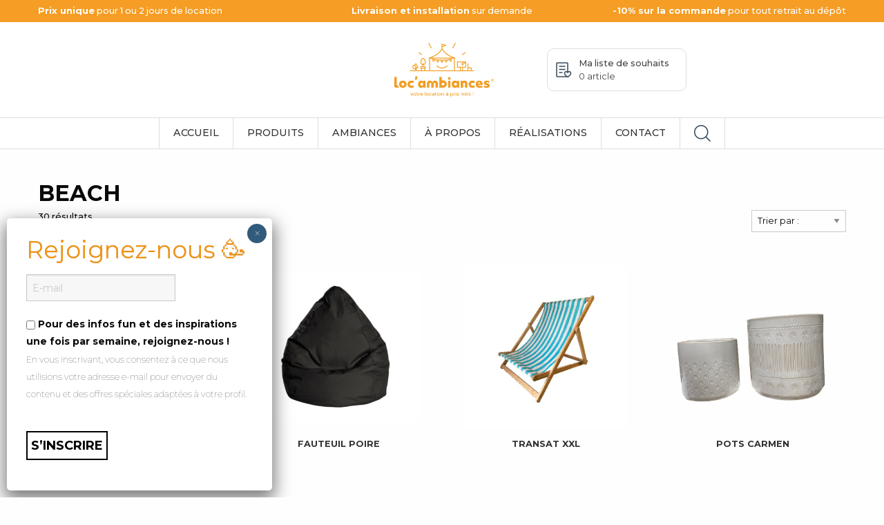

--- FILE ---
content_type: text/html; charset=UTF-8
request_url: https://www.locambiances.fr/etiquette-produit/beach/
body_size: 18945
content:
<!doctype html>
<html class="no-js" lang="en">

<head>
    <meta charset="utf-8">
    <meta http-equiv="x-ua-compatible" content="ie=edge">
    <meta name="viewport" content="width=device-width, initial-scale=1.0">
    <link href="https://www.locambiances.fr/wp-content/themes/locambiances/assets/img/icon.png" rel="apple-touch-icon">
    <link href="https://www.locambiances.fr/wp-content/themes/locambiances/assets/img/icon.png" rel="icon">
    <title>Beach - Loc&#039;ambiances</title>

    <link rel="stylesheet" href="https://fonts.googleapis.com/css?family=Montserrat:400,400i,500,500i,700,700i&display=swap">

    <script type="text/javascript" src="https://cache.consentframework.com/js/pa/31742/c/ncIR5/stub"></script>
    <script type="text/javascript" src="https://choices.consentframework.com/js/pa/31742/c/ncIR5/cmp" async></script>

    <meta name='robots' content='index, follow, max-image-preview:large, max-snippet:-1, max-video-preview:-1' />
<link rel="dns-prefetch" href="//tarteaucitron.io"><link rel="preconnect" href="https://tarteaucitron.io" crossorigin=""><!--cloudflare-no-transform--><script type="text/javascript" src="https://tarteaucitron.io/load.js?domain=www.locambiances.fr&uuid=e4bec378dc726d29d2e0bcad9f7979c49b65e4a0"></script><script>window._wca = window._wca || [];</script>

	<!-- This site is optimized with the Yoast SEO plugin v26.7 - https://yoast.com/wordpress/plugins/seo/ -->
	<meta name="description" content="Un anniversaire ou une soirée &quot;beach&quot; en prévision ? Voici le matériel et les accessoires dont vous allez raffoler pour votre soirée été !" />
	<link rel="canonical" href="https://www.locambiances.fr/etiquette-produit/beach/" />
	<meta property="og:locale" content="fr_FR" />
	<meta property="og:type" content="article" />
	<meta property="og:title" content="Beach - Loc&#039;ambiances" />
	<meta property="og:description" content="Un anniversaire ou une soirée &quot;beach&quot; en prévision ? Voici le matériel et les accessoires dont vous allez raffoler pour votre soirée été !" />
	<meta property="og:url" content="https://www.locambiances.fr/etiquette-produit/beach/" />
	<meta property="og:site_name" content="Loc&#039;ambiances" />
	<meta name="twitter:card" content="summary_large_image" />
	<script type="application/ld+json" class="yoast-schema-graph">{"@context":"https://schema.org","@graph":[{"@type":"CollectionPage","@id":"https://www.locambiances.fr/etiquette-produit/beach/","url":"https://www.locambiances.fr/etiquette-produit/beach/","name":"Beach - Loc&#039;ambiances","isPartOf":{"@id":"https://www.locambiances.fr/#website"},"description":"Un anniversaire ou une soirée \"beach\" en prévision ? Voici le matériel et les accessoires dont vous allez raffoler pour votre soirée été !","breadcrumb":{"@id":"https://www.locambiances.fr/etiquette-produit/beach/#breadcrumb"},"inLanguage":"fr-FR"},{"@type":"BreadcrumbList","@id":"https://www.locambiances.fr/etiquette-produit/beach/#breadcrumb","itemListElement":[{"@type":"ListItem","position":1,"name":"Accueil","item":"https://www.locambiances.fr/"},{"@type":"ListItem","position":2,"name":"Beach"}]},{"@type":"WebSite","@id":"https://www.locambiances.fr/#website","url":"https://www.locambiances.fr/","name":"Loc&#039;ambiances","description":"Location de matériels pour événements en Bourgogne-Franche-Comté","potentialAction":[{"@type":"SearchAction","target":{"@type":"EntryPoint","urlTemplate":"https://www.locambiances.fr/?s={search_term_string}"},"query-input":{"@type":"PropertyValueSpecification","valueRequired":true,"valueName":"search_term_string"}}],"inLanguage":"fr-FR"}]}</script>
	<!-- / Yoast SEO plugin. -->


<link rel='dns-prefetch' href='//stats.wp.com' />
<link rel='dns-prefetch' href='//www.googletagmanager.com' />
<link rel="alternate" type="application/rss+xml" title="Flux pour Loc&#039;ambiances &raquo; Beach Étiquette" href="https://www.locambiances.fr/etiquette-produit/beach/feed/" />
<style id='wp-img-auto-sizes-contain-inline-css' type='text/css'>
img:is([sizes=auto i],[sizes^="auto," i]){contain-intrinsic-size:3000px 1500px}
/*# sourceURL=wp-img-auto-sizes-contain-inline-css */
</style>
<link rel='stylesheet' id='wp-block-library-css' href='https://www.locambiances.fr/wp-includes/css/dist/block-library/style.min.css?ver=6.9'  media='all' />
<style id='classic-theme-styles-inline-css' type='text/css'>
/*! This file is auto-generated */
.wp-block-button__link{color:#fff;background-color:#32373c;border-radius:9999px;box-shadow:none;text-decoration:none;padding:calc(.667em + 2px) calc(1.333em + 2px);font-size:1.125em}.wp-block-file__button{background:#32373c;color:#fff;text-decoration:none}
/*# sourceURL=/wp-includes/css/classic-themes.min.css */
</style>
<link rel='stylesheet' id='wp-components-css' href='https://www.locambiances.fr/wp-includes/css/dist/components/style.min.css?ver=6.9'  media='all' />
<link rel='stylesheet' id='wp-preferences-css' href='https://www.locambiances.fr/wp-includes/css/dist/preferences/style.min.css?ver=6.9'  media='all' />
<link rel='stylesheet' id='wp-block-editor-css' href='https://www.locambiances.fr/wp-includes/css/dist/block-editor/style.min.css?ver=6.9'  media='all' />
<link rel='stylesheet' id='popup-maker-block-library-style-css' href='https://www.locambiances.fr/wp-content/plugins/popup-maker/dist/packages/block-library-style.css?ver=dbea705cfafe089d65f1'  media='all' />
<link rel='stylesheet' id='mediaelement-css' href='https://www.locambiances.fr/wp-includes/js/mediaelement/mediaelementplayer-legacy.min.css?ver=4.2.17'  media='all' />
<link rel='stylesheet' id='wp-mediaelement-css' href='https://www.locambiances.fr/wp-includes/js/mediaelement/wp-mediaelement.min.css?ver=6.9'  media='all' />
<style id='jetpack-sharing-buttons-style-inline-css' type='text/css'>
.jetpack-sharing-buttons__services-list{display:flex;flex-direction:row;flex-wrap:wrap;gap:0;list-style-type:none;margin:5px;padding:0}.jetpack-sharing-buttons__services-list.has-small-icon-size{font-size:12px}.jetpack-sharing-buttons__services-list.has-normal-icon-size{font-size:16px}.jetpack-sharing-buttons__services-list.has-large-icon-size{font-size:24px}.jetpack-sharing-buttons__services-list.has-huge-icon-size{font-size:36px}@media print{.jetpack-sharing-buttons__services-list{display:none!important}}.editor-styles-wrapper .wp-block-jetpack-sharing-buttons{gap:0;padding-inline-start:0}ul.jetpack-sharing-buttons__services-list.has-background{padding:1.25em 2.375em}
/*# sourceURL=https://www.locambiances.fr/wp-content/plugins/jetpack/_inc/blocks/sharing-buttons/view.css */
</style>
<style id='global-styles-inline-css' type='text/css'>
:root{--wp--preset--aspect-ratio--square: 1;--wp--preset--aspect-ratio--4-3: 4/3;--wp--preset--aspect-ratio--3-4: 3/4;--wp--preset--aspect-ratio--3-2: 3/2;--wp--preset--aspect-ratio--2-3: 2/3;--wp--preset--aspect-ratio--16-9: 16/9;--wp--preset--aspect-ratio--9-16: 9/16;--wp--preset--color--black: #000000;--wp--preset--color--cyan-bluish-gray: #abb8c3;--wp--preset--color--white: #ffffff;--wp--preset--color--pale-pink: #f78da7;--wp--preset--color--vivid-red: #cf2e2e;--wp--preset--color--luminous-vivid-orange: #ff6900;--wp--preset--color--luminous-vivid-amber: #fcb900;--wp--preset--color--light-green-cyan: #7bdcb5;--wp--preset--color--vivid-green-cyan: #00d084;--wp--preset--color--pale-cyan-blue: #8ed1fc;--wp--preset--color--vivid-cyan-blue: #0693e3;--wp--preset--color--vivid-purple: #9b51e0;--wp--preset--gradient--vivid-cyan-blue-to-vivid-purple: linear-gradient(135deg,rgb(6,147,227) 0%,rgb(155,81,224) 100%);--wp--preset--gradient--light-green-cyan-to-vivid-green-cyan: linear-gradient(135deg,rgb(122,220,180) 0%,rgb(0,208,130) 100%);--wp--preset--gradient--luminous-vivid-amber-to-luminous-vivid-orange: linear-gradient(135deg,rgb(252,185,0) 0%,rgb(255,105,0) 100%);--wp--preset--gradient--luminous-vivid-orange-to-vivid-red: linear-gradient(135deg,rgb(255,105,0) 0%,rgb(207,46,46) 100%);--wp--preset--gradient--very-light-gray-to-cyan-bluish-gray: linear-gradient(135deg,rgb(238,238,238) 0%,rgb(169,184,195) 100%);--wp--preset--gradient--cool-to-warm-spectrum: linear-gradient(135deg,rgb(74,234,220) 0%,rgb(151,120,209) 20%,rgb(207,42,186) 40%,rgb(238,44,130) 60%,rgb(251,105,98) 80%,rgb(254,248,76) 100%);--wp--preset--gradient--blush-light-purple: linear-gradient(135deg,rgb(255,206,236) 0%,rgb(152,150,240) 100%);--wp--preset--gradient--blush-bordeaux: linear-gradient(135deg,rgb(254,205,165) 0%,rgb(254,45,45) 50%,rgb(107,0,62) 100%);--wp--preset--gradient--luminous-dusk: linear-gradient(135deg,rgb(255,203,112) 0%,rgb(199,81,192) 50%,rgb(65,88,208) 100%);--wp--preset--gradient--pale-ocean: linear-gradient(135deg,rgb(255,245,203) 0%,rgb(182,227,212) 50%,rgb(51,167,181) 100%);--wp--preset--gradient--electric-grass: linear-gradient(135deg,rgb(202,248,128) 0%,rgb(113,206,126) 100%);--wp--preset--gradient--midnight: linear-gradient(135deg,rgb(2,3,129) 0%,rgb(40,116,252) 100%);--wp--preset--font-size--small: 13px;--wp--preset--font-size--medium: 20px;--wp--preset--font-size--large: 36px;--wp--preset--font-size--x-large: 42px;--wp--preset--spacing--20: 0.44rem;--wp--preset--spacing--30: 0.67rem;--wp--preset--spacing--40: 1rem;--wp--preset--spacing--50: 1.5rem;--wp--preset--spacing--60: 2.25rem;--wp--preset--spacing--70: 3.38rem;--wp--preset--spacing--80: 5.06rem;--wp--preset--shadow--natural: 6px 6px 9px rgba(0, 0, 0, 0.2);--wp--preset--shadow--deep: 12px 12px 50px rgba(0, 0, 0, 0.4);--wp--preset--shadow--sharp: 6px 6px 0px rgba(0, 0, 0, 0.2);--wp--preset--shadow--outlined: 6px 6px 0px -3px rgb(255, 255, 255), 6px 6px rgb(0, 0, 0);--wp--preset--shadow--crisp: 6px 6px 0px rgb(0, 0, 0);}:where(.is-layout-flex){gap: 0.5em;}:where(.is-layout-grid){gap: 0.5em;}body .is-layout-flex{display: flex;}.is-layout-flex{flex-wrap: wrap;align-items: center;}.is-layout-flex > :is(*, div){margin: 0;}body .is-layout-grid{display: grid;}.is-layout-grid > :is(*, div){margin: 0;}:where(.wp-block-columns.is-layout-flex){gap: 2em;}:where(.wp-block-columns.is-layout-grid){gap: 2em;}:where(.wp-block-post-template.is-layout-flex){gap: 1.25em;}:where(.wp-block-post-template.is-layout-grid){gap: 1.25em;}.has-black-color{color: var(--wp--preset--color--black) !important;}.has-cyan-bluish-gray-color{color: var(--wp--preset--color--cyan-bluish-gray) !important;}.has-white-color{color: var(--wp--preset--color--white) !important;}.has-pale-pink-color{color: var(--wp--preset--color--pale-pink) !important;}.has-vivid-red-color{color: var(--wp--preset--color--vivid-red) !important;}.has-luminous-vivid-orange-color{color: var(--wp--preset--color--luminous-vivid-orange) !important;}.has-luminous-vivid-amber-color{color: var(--wp--preset--color--luminous-vivid-amber) !important;}.has-light-green-cyan-color{color: var(--wp--preset--color--light-green-cyan) !important;}.has-vivid-green-cyan-color{color: var(--wp--preset--color--vivid-green-cyan) !important;}.has-pale-cyan-blue-color{color: var(--wp--preset--color--pale-cyan-blue) !important;}.has-vivid-cyan-blue-color{color: var(--wp--preset--color--vivid-cyan-blue) !important;}.has-vivid-purple-color{color: var(--wp--preset--color--vivid-purple) !important;}.has-black-background-color{background-color: var(--wp--preset--color--black) !important;}.has-cyan-bluish-gray-background-color{background-color: var(--wp--preset--color--cyan-bluish-gray) !important;}.has-white-background-color{background-color: var(--wp--preset--color--white) !important;}.has-pale-pink-background-color{background-color: var(--wp--preset--color--pale-pink) !important;}.has-vivid-red-background-color{background-color: var(--wp--preset--color--vivid-red) !important;}.has-luminous-vivid-orange-background-color{background-color: var(--wp--preset--color--luminous-vivid-orange) !important;}.has-luminous-vivid-amber-background-color{background-color: var(--wp--preset--color--luminous-vivid-amber) !important;}.has-light-green-cyan-background-color{background-color: var(--wp--preset--color--light-green-cyan) !important;}.has-vivid-green-cyan-background-color{background-color: var(--wp--preset--color--vivid-green-cyan) !important;}.has-pale-cyan-blue-background-color{background-color: var(--wp--preset--color--pale-cyan-blue) !important;}.has-vivid-cyan-blue-background-color{background-color: var(--wp--preset--color--vivid-cyan-blue) !important;}.has-vivid-purple-background-color{background-color: var(--wp--preset--color--vivid-purple) !important;}.has-black-border-color{border-color: var(--wp--preset--color--black) !important;}.has-cyan-bluish-gray-border-color{border-color: var(--wp--preset--color--cyan-bluish-gray) !important;}.has-white-border-color{border-color: var(--wp--preset--color--white) !important;}.has-pale-pink-border-color{border-color: var(--wp--preset--color--pale-pink) !important;}.has-vivid-red-border-color{border-color: var(--wp--preset--color--vivid-red) !important;}.has-luminous-vivid-orange-border-color{border-color: var(--wp--preset--color--luminous-vivid-orange) !important;}.has-luminous-vivid-amber-border-color{border-color: var(--wp--preset--color--luminous-vivid-amber) !important;}.has-light-green-cyan-border-color{border-color: var(--wp--preset--color--light-green-cyan) !important;}.has-vivid-green-cyan-border-color{border-color: var(--wp--preset--color--vivid-green-cyan) !important;}.has-pale-cyan-blue-border-color{border-color: var(--wp--preset--color--pale-cyan-blue) !important;}.has-vivid-cyan-blue-border-color{border-color: var(--wp--preset--color--vivid-cyan-blue) !important;}.has-vivid-purple-border-color{border-color: var(--wp--preset--color--vivid-purple) !important;}.has-vivid-cyan-blue-to-vivid-purple-gradient-background{background: var(--wp--preset--gradient--vivid-cyan-blue-to-vivid-purple) !important;}.has-light-green-cyan-to-vivid-green-cyan-gradient-background{background: var(--wp--preset--gradient--light-green-cyan-to-vivid-green-cyan) !important;}.has-luminous-vivid-amber-to-luminous-vivid-orange-gradient-background{background: var(--wp--preset--gradient--luminous-vivid-amber-to-luminous-vivid-orange) !important;}.has-luminous-vivid-orange-to-vivid-red-gradient-background{background: var(--wp--preset--gradient--luminous-vivid-orange-to-vivid-red) !important;}.has-very-light-gray-to-cyan-bluish-gray-gradient-background{background: var(--wp--preset--gradient--very-light-gray-to-cyan-bluish-gray) !important;}.has-cool-to-warm-spectrum-gradient-background{background: var(--wp--preset--gradient--cool-to-warm-spectrum) !important;}.has-blush-light-purple-gradient-background{background: var(--wp--preset--gradient--blush-light-purple) !important;}.has-blush-bordeaux-gradient-background{background: var(--wp--preset--gradient--blush-bordeaux) !important;}.has-luminous-dusk-gradient-background{background: var(--wp--preset--gradient--luminous-dusk) !important;}.has-pale-ocean-gradient-background{background: var(--wp--preset--gradient--pale-ocean) !important;}.has-electric-grass-gradient-background{background: var(--wp--preset--gradient--electric-grass) !important;}.has-midnight-gradient-background{background: var(--wp--preset--gradient--midnight) !important;}.has-small-font-size{font-size: var(--wp--preset--font-size--small) !important;}.has-medium-font-size{font-size: var(--wp--preset--font-size--medium) !important;}.has-large-font-size{font-size: var(--wp--preset--font-size--large) !important;}.has-x-large-font-size{font-size: var(--wp--preset--font-size--x-large) !important;}
:where(.wp-block-post-template.is-layout-flex){gap: 1.25em;}:where(.wp-block-post-template.is-layout-grid){gap: 1.25em;}
:where(.wp-block-term-template.is-layout-flex){gap: 1.25em;}:where(.wp-block-term-template.is-layout-grid){gap: 1.25em;}
:where(.wp-block-columns.is-layout-flex){gap: 2em;}:where(.wp-block-columns.is-layout-grid){gap: 2em;}
:root :where(.wp-block-pullquote){font-size: 1.5em;line-height: 1.6;}
/*# sourceURL=global-styles-inline-css */
</style>
<link rel='stylesheet' id='woocommerce-layout-css' href='https://www.locambiances.fr/wp-content/plugins/woocommerce/assets/css/woocommerce-layout.css?ver=10.4.3'  media='all' />
<style id='woocommerce-layout-inline-css' type='text/css'>

	.infinite-scroll .woocommerce-pagination {
		display: none;
	}
/*# sourceURL=woocommerce-layout-inline-css */
</style>
<link rel='stylesheet' id='woocommerce-smallscreen-css' href='https://www.locambiances.fr/wp-content/plugins/woocommerce/assets/css/woocommerce-smallscreen.css?ver=10.4.3'  media='only screen and (max-width: 768px)' />
<link rel='stylesheet' id='woocommerce-general-css' href='https://www.locambiances.fr/wp-content/plugins/woocommerce/assets/css/woocommerce.css?ver=10.4.3'  media='all' />
<style id='woocommerce-inline-inline-css' type='text/css'>
.woocommerce form .form-row .required { visibility: visible; }
/*# sourceURL=woocommerce-inline-inline-css */
</style>
<link rel='stylesheet' id='app_css-css' href='https://www.locambiances.fr/wp-content/themes/locambiances/assets/css/app.min.css'  media='all' />
<link rel='stylesheet' id='popup-maker-site-css' href='//www.locambiances.fr/wp-content/uploads/pum/pum-site-styles.css?generated=1755499781&#038;ver=1.21.5'  media='all' />
<link rel='stylesheet' id='sib-front-css-css' href='https://www.locambiances.fr/wp-content/plugins/mailin/css/mailin-front.css?ver=6.9'  media='all' />
<link rel='stylesheet' id='gpls_woo_rfq_css-css' href='https://www.locambiances.fr/wp-content/plugins/woo-rfq-for-woocommerce/gpls_assets/css/gpls_woo_rfq.css?ver=65211'  media='all' />
<style id='gpls_woo_rfq_css-inline-css' type='text/css'>
.bundle_price { visibility: collapse !important; }
.site-header .widget_shopping_cart p.total,.cart-subtotal,.tax-rate,.tax-total,.order-total,.product-price,.product-subtotal { visibility: collapse }
/*# sourceURL=gpls_woo_rfq_css-inline-css */
</style>
<link rel='stylesheet' id='url_gpls_wh_css-css' href='https://www.locambiances.fr/wp-content/plugins/woo-rfq-for-woocommerce/gpls_assets/css/gpls_wh_visitor.css?ver=78102'  media='all' />
<script type="text/javascript" id="gtmkit-js-before" data-cfasync="false" data-nowprocket="" data-cookieconsent="ignore">
/* <![CDATA[ */
		window.gtmkit_settings = {"datalayer_name":"dataLayer","console_log":false,"wc":{"use_sku":false,"pid_prefix":"","add_shipping_info":{"config":1},"add_payment_info":{"config":1},"view_item":{"config":0},"view_item_list":{"config":0},"wishlist":false,"css_selectors":{"product_list_select_item":".products .product:not(.product-category) a:not(.add_to_cart_button.ajax_add_to_cart,.add_to_wishlist),.wc-block-grid__products li:not(.product-category) a:not(.add_to_cart_button.ajax_add_to_cart,.add_to_wishlist),.woocommerce-grouped-product-list-item__label a:not(.add_to_wishlist)","product_list_element":".product,.wc-block-grid__product","product_list_exclude":"","product_list_add_to_cart":".add_to_cart_button.ajax_add_to_cart:not(.single_add_to_cart_button)"},"text":{"wp-block-handpicked-products":"Handpicked Products","wp-block-product-best-sellers":"Best Sellers","wp-block-product-category":"Product Category","wp-block-product-new":"New Products","wp-block-product-on-sale":"Products On Sale","wp-block-products-by-attribute":"Products By Attribute","wp-block-product-tag":"Product Tag","wp-block-product-top-rated":"Top Rated Products","shipping-tier-not-found":"Shipping tier not found","payment-method-not-found":"Payment method not found"}}};
		window.gtmkit_data = {"wc":{"currency":"EUR","is_cart":false,"is_checkout":false,"blocks":{}}};
		window.dataLayer = window.dataLayer || [];
				
//# sourceURL=gtmkit-js-before
/* ]]> */
</script>
<script  src="https://www.locambiances.fr/wp-includes/js/jquery/jquery.min.js?ver=3.7.1" id="jquery-core-js"></script>
<script  src="https://www.locambiances.fr/wp-includes/js/jquery/jquery-migrate.min.js?ver=3.4.1" id="jquery-migrate-js"></script>
<script  src="https://www.locambiances.fr/wp-content/plugins/woocommerce/assets/js/jquery-blockui/jquery.blockUI.min.js?ver=2.7.0-wc.10.4.3" id="wc-jquery-blockui-js" data-wp-strategy="defer"></script>
<script type="text/javascript" id="wc-add-to-cart-js-extra">
/* <![CDATA[ */
var wc_add_to_cart_params = {"ajax_url":"/wp-admin/admin-ajax.php","wc_ajax_url":"/?wc-ajax=%%endpoint%%","i18n_view_cart":"Voir le panier","cart_url":"https://www.locambiances.fr/panier/","is_cart":"","cart_redirect_after_add":"no"};
//# sourceURL=wc-add-to-cart-js-extra
/* ]]> */
</script>
<script  src="https://www.locambiances.fr/wp-content/plugins/woocommerce/assets/js/frontend/add-to-cart.min.js?ver=10.4.3" id="wc-add-to-cart-js" defer="defer" data-wp-strategy="defer"></script>
<script  src="https://www.locambiances.fr/wp-content/plugins/woocommerce/assets/js/js-cookie/js.cookie.min.js?ver=2.1.4-wc.10.4.3" id="wc-js-cookie-js" data-wp-strategy="defer"></script>
<script type="text/javascript" id="gtmkit-container-js-after" data-cfasync="false" data-nowprocket="" data-cookieconsent="ignore">
/* <![CDATA[ */
/* Google Tag Manager */
(function(w,d,s,l,i){w[l]=w[l]||[];w[l].push({'gtm.start':
new Date().getTime(),event:'gtm.js'});var f=d.getElementsByTagName(s)[0],
j=d.createElement(s),dl=l!='dataLayer'?'&l='+l:'';j.async=true;j.src=
'https://www.googletagmanager.com/gtm.js?id='+i+dl;f.parentNode.insertBefore(j,f);
})(window,document,'script','dataLayer','GTM-M98ZZD4P');
/* End Google Tag Manager */

//# sourceURL=gtmkit-container-js-after
/* ]]> */
</script>
<script  src="https://www.locambiances.fr/wp-content/plugins/gtm-kit/assets/integration/woocommerce.js?ver=2.7.0" id="gtmkit-woocommerce-js" defer="defer" data-wp-strategy="defer"></script>
<script type="text/javascript" id="gtmkit-datalayer-js-before" data-cfasync="false" data-nowprocket="" data-cookieconsent="ignore">
/* <![CDATA[ */
const gtmkit_dataLayer_content = {"pageType":"product-tag"};
dataLayer.push( gtmkit_dataLayer_content );

//# sourceURL=gtmkit-datalayer-js-before
/* ]]> */
</script>
<script  src="https://stats.wp.com/s-202603.js" id="woocommerce-analytics-js" defer="defer" data-wp-strategy="defer"></script>

<!-- Extrait de code de la balise Google (gtag.js) ajouté par Site Kit -->
<!-- Extrait Google Analytics ajouté par Site Kit -->
<script  src="https://www.googletagmanager.com/gtag/js?id=GT-5TWGPMT5" id="google_gtagjs-js" async></script>
<script  id="google_gtagjs-js-after">
/* <![CDATA[ */
window.dataLayer = window.dataLayer || [];function gtag(){dataLayer.push(arguments);}
gtag("set","linker",{"domains":["www.locambiances.fr"]});
gtag("js", new Date());
gtag("set", "developer_id.dZTNiMT", true);
gtag("config", "GT-5TWGPMT5");
 window._googlesitekit = window._googlesitekit || {}; window._googlesitekit.throttledEvents = []; window._googlesitekit.gtagEvent = (name, data) => { var key = JSON.stringify( { name, data } ); if ( !! window._googlesitekit.throttledEvents[ key ] ) { return; } window._googlesitekit.throttledEvents[ key ] = true; setTimeout( () => { delete window._googlesitekit.throttledEvents[ key ]; }, 5 ); gtag( "event", name, { ...data, event_source: "site-kit" } ); }; 
//# sourceURL=google_gtagjs-js-after
/* ]]> */
</script>
<script type="text/javascript" id="sib-front-js-js-extra">
/* <![CDATA[ */
var sibErrMsg = {"invalidMail":"Veuillez entrer une adresse e-mail valide.","requiredField":"Veuillez compl\u00e9ter les champs obligatoires.","invalidDateFormat":"Veuillez entrer une date valide.","invalidSMSFormat":"Veuillez entrer une num\u00e9ro de t\u00e9l\u00e9phone valide."};
var ajax_sib_front_object = {"ajax_url":"https://www.locambiances.fr/wp-admin/admin-ajax.php","ajax_nonce":"4d35b8d709","flag_url":"https://www.locambiances.fr/wp-content/plugins/mailin/img/flags/"};
//# sourceURL=sib-front-js-js-extra
/* ]]> */
</script>
<script  src="https://www.locambiances.fr/wp-content/plugins/mailin/js/mailin-front.js?ver=1768466046" id="sib-front-js-js"></script>
<link rel="https://api.w.org/" href="https://www.locambiances.fr/wp-json/" /><link rel="alternate" title="JSON" type="application/json" href="https://www.locambiances.fr/wp-json/wp/v2/product_tag/185" /><link rel="EditURI" type="application/rsd+xml" title="RSD" href="https://www.locambiances.fr/xmlrpc.php?rsd" />
<meta name="generator" content="WordPress 6.9" />
<meta name="generator" content="WooCommerce 10.4.3" />
<meta name="generator" content="Site Kit by Google 1.170.0" /><meta name="ti-site-data" content="eyJyIjoiMTowITc6MCEzMDowIiwibyI6Imh0dHBzOlwvXC93d3cubG9jYW1iaWFuY2VzLmZyXC93cC1hZG1pblwvYWRtaW4tYWpheC5waHA/YWN0aW9uPXRpX29ubGluZV91c2Vyc19nb29nbGUmYW1wO3A9JTJGZXRpcXVldHRlLXByb2R1aXQlMkZiZWFjaCUyRiZhbXA7X3dwbm9uY2U9MzhlZmI3MjcxYSJ9" />	<style>img#wpstats{display:none}</style>
			<noscript><style>.woocommerce-product-gallery{ opacity: 1 !important; }</style></noscript>
	<meta name="generator" content="Elementor 3.34.1; features: additional_custom_breakpoints; settings: css_print_method-external, google_font-enabled, font_display-auto">
<style type="text/css">.recentcomments a{display:inline !important;padding:0 !important;margin:0 !important;}</style><script type="text/javascript" src="https://cdn.by.wonderpush.com/sdk/1.1/wonderpush-loader.min.js" async></script>
<script type="text/javascript">
  window.WonderPush = window.WonderPush || [];
  window.WonderPush.push(['init', {"customDomain":"https:\/\/www.locambiances.fr\/wp-content\/plugins\/mailin\/","serviceWorkerUrl":"wonderpush-worker-loader.min.js?webKey=2bf36e548103eeebe59f60172a5f00221a0efcc4e31d0246055d472b8942430b","frameUrl":"wonderpush.min.html","webKey":"2bf36e548103eeebe59f60172a5f00221a0efcc4e31d0246055d472b8942430b"}]);
</script>			<style>
				.e-con.e-parent:nth-of-type(n+4):not(.e-lazyloaded):not(.e-no-lazyload),
				.e-con.e-parent:nth-of-type(n+4):not(.e-lazyloaded):not(.e-no-lazyload) * {
					background-image: none !important;
				}
				@media screen and (max-height: 1024px) {
					.e-con.e-parent:nth-of-type(n+3):not(.e-lazyloaded):not(.e-no-lazyload),
					.e-con.e-parent:nth-of-type(n+3):not(.e-lazyloaded):not(.e-no-lazyload) * {
						background-image: none !important;
					}
				}
				@media screen and (max-height: 640px) {
					.e-con.e-parent:nth-of-type(n+2):not(.e-lazyloaded):not(.e-no-lazyload),
					.e-con.e-parent:nth-of-type(n+2):not(.e-lazyloaded):not(.e-no-lazyload) * {
						background-image: none !important;
					}
				}
			</style>
			
<!-- Extrait Google Tag Manager ajouté par Site Kit -->
<script type="text/javascript">
/* <![CDATA[ */

			( function( w, d, s, l, i ) {
				w[l] = w[l] || [];
				w[l].push( {'gtm.start': new Date().getTime(), event: 'gtm.js'} );
				var f = d.getElementsByTagName( s )[0],
					j = d.createElement( s ), dl = l != 'dataLayer' ? '&l=' + l : '';
				j.async = true;
				j.src = 'https://www.googletagmanager.com/gtm.js?id=' + i + dl;
				f.parentNode.insertBefore( j, f );
			} )( window, document, 'script', 'dataLayer', 'GTM-M98ZZD4P' );
			
/* ]]> */
</script>

<!-- End Google Tag Manager snippet added by Site Kit -->
</head>

<body id="beach">

    <div id="overlay">
        <div id="overlay-content"></div>
    </div>

    <header class="desktop">
        <div class="derp">
            <div class="grid-container">
                <div class="grid-x grid-margin-x align-middle">
                    <div class="cell medium-4">
                        <strong>Prix unique</strong> pour 1 ou 2 jours de location
                    </div>
                    <div class="cell medium-4 text-center">
                        <strong>Livraison et installation</strong> sur demande
                    </div>
                    <div class="cell medium-4 text-right">
                        <strong>-10% sur la commande</strong> pour tout retrait au dépôt
                    </div>
                </div>
            </div>
        </div>
        <div class="main">
            <div class="grid-container">
                <div class="grid-x grid-margin-x align-middle">
                    <div class="cell auto">

                    </div>
                    <div class="cell shrink logo">
                        <a href="/">
                            <img src="https://www.locambiances.fr/wp-content/themes/locambiances/assets/img/locambiances_logo.jpg" alt="Loc&#039;ambiances">
                        </a>
                    </div>
                    <div class="cell auto links">
                        <div class="grid-x grid-margin-x medium-up-2">
			                            <a class="cell" href="/panier" id="mini-cart">
                                Ma liste de souhaits<br>
                                <span id="mini-cart-total">
                                    <span id="nb-articles">0</span> article<br>
                                                                    </span>
                                <div id="mini-cart-details">
                                    <table>
                                                                            </table>
                                </div>
                            </a>
                        </div>
                    </div>
                </div>
            </div>
        </div>
        <ul id="menu-principal" class="menu"><li id="menu-item-2539" class="menu-item menu-item-type-post_type menu-item-object-page menu-item-home menu-item-2539"><a href="https://www.locambiances.fr/">Accueil</a></li>
<li id="menu-item-3657" class="menu-produits menu-item menu-item-type-post_type menu-item-object-page menu-item-has-children menu-item-3657"><a href="https://www.locambiances.fr/produits/">Produits</a>
<ul class="sub-menu">
	<li id="menu-item-6605" class="menu-item menu-item-type-taxonomy menu-item-object-product_cat menu-item-has-children menu-item-6605"><a href="https://www.locambiances.fr/categorie-produit/art-de-la-table/" data-color="#ffd1d1">Art de la table</a>
	<ul class="sub-menu">
		<li id="menu-item-7179" class="menu-item menu-item-type-custom menu-item-object-custom menu-item-7179"><a href="https://www.locambiances.fr/categorie-produit/art-de-la-table/vaisselle/">Assiettes &#8211; Vaisselle</a></li>
		<li id="menu-item-7469" class="menu-item menu-item-type-custom menu-item-object-custom menu-item-7469"><a href="https://www.locambiances.fr/categorie-produit/art-de-la-table/couverts-vaisselle/">Couverts</a></li>
		<li id="menu-item-6819" class="menu-item menu-item-type-custom menu-item-object-custom menu-item-6819"><a href="https://www.locambiances.fr/categorie-produit/vaisselle/verrerie-vaisselle/">Verrerie</a></li>
		<li id="menu-item-7321" class="menu-item menu-item-type-custom menu-item-object-custom menu-item-7321"><a href="https://www.locambiances.fr/categorie-produit/art-de-la-table/mini-contenant-vaisselle/">Mini contenants</a></li>
		<li id="menu-item-7541" class="menu-item menu-item-type-custom menu-item-object-custom menu-item-7541"><a href="https://www.locambiances.fr/categorie-produit/art-de-la-table/plats-vaisselle/">Plats</a></li>
		<li id="menu-item-6820" class="menu-item menu-item-type-custom menu-item-object-custom menu-item-6820"><a href="https://www.locambiances.fr/categorie-produit/vaisselle/materiels/">Matériels</a></li>
	</ul>
</li>
	<li id="menu-item-2644" class="menu-item menu-item-type-taxonomy menu-item-object-product_cat menu-item-has-children menu-item-2644"><a href="https://www.locambiances.fr/categorie-produit/assises/" data-color="#97d2d2">Assises</a>
	<ul class="sub-menu">
		<li id="menu-item-2670" class="menu-item menu-item-type-taxonomy menu-item-object-product_cat menu-item-2670"><a href="https://www.locambiances.fr/categorie-produit/assises/chaises/">Chaises</a></li>
		<li id="menu-item-2671" class="menu-item menu-item-type-taxonomy menu-item-object-product_cat menu-item-2671"><a href="https://www.locambiances.fr/categorie-produit/assises/tabourets/">Tabourets</a></li>
		<li id="menu-item-2669" class="menu-item menu-item-type-taxonomy menu-item-object-product_cat menu-item-2669"><a href="https://www.locambiances.fr/categorie-produit/assises/canapes/">Canapés</a></li>
		<li id="menu-item-2729" class="menu-item menu-item-type-taxonomy menu-item-object-product_cat menu-item-2729"><a href="https://www.locambiances.fr/categorie-produit/assises/fauteuils/" data-color="#000000">Fauteuils</a></li>
		<li id="menu-item-2730" class="menu-item menu-item-type-taxonomy menu-item-object-product_cat menu-item-2730"><a href="https://www.locambiances.fr/categorie-produit/assises/divers-assises/" data-color="#000000">Divers</a></li>
	</ul>
</li>
	<li id="menu-item-2592" class="menu-item menu-item-type-taxonomy menu-item-object-product_cat menu-item-has-children menu-item-2592"><a href="https://www.locambiances.fr/categorie-produit/mobilier/" data-color="#9a8c85">Mobilier</a>
	<ul class="sub-menu">
		<li id="menu-item-5418" class="menu-item menu-item-type-taxonomy menu-item-object-product_cat menu-item-5418"><a href="https://www.locambiances.fr/categorie-produit/mobilier/bar/" data-color="#8224e3">Bar</a></li>
		<li id="menu-item-2735" class="menu-item menu-item-type-taxonomy menu-item-object-product_cat menu-item-2735"><a href="https://www.locambiances.fr/categorie-produit/mobilier/tables/" data-color="#93827c">Tables</a></li>
		<li id="menu-item-2736" class="menu-item menu-item-type-taxonomy menu-item-object-product_cat menu-item-2736"><a href="https://www.locambiances.fr/categorie-produit/mobilier/mange-debout-mobiliers/" data-color="#000000">Mange-debout</a></li>
		<li id="menu-item-2737" class="menu-item menu-item-type-taxonomy menu-item-object-product_cat menu-item-2737"><a href="https://www.locambiances.fr/categorie-produit/mobilier/tables-basses/" data-color="#000000">Tables basses</a></li>
		<li id="menu-item-2738" class="menu-item menu-item-type-taxonomy menu-item-object-product_cat menu-item-2738"><a href="https://www.locambiances.fr/categorie-produit/mobilier/banques-daccueil/" data-color="#000000">Banques d&rsquo;accueil</a></li>
		<li id="menu-item-2739" class="menu-item menu-item-type-taxonomy menu-item-object-product_cat menu-item-2739"><a href="https://www.locambiances.fr/categorie-produit/mobilier/les-lumineux/" data-color="#93827c">Les lumineux</a></li>
		<li id="menu-item-3761" class="menu-item menu-item-type-taxonomy menu-item-object-product_cat menu-item-3761"><a href="https://www.locambiances.fr/categorie-produit/mobilier/tables-dj/" data-color="#ffffff">Tables DJ</a></li>
		<li id="menu-item-2740" class="menu-item menu-item-type-taxonomy menu-item-object-product_cat menu-item-2740"><a href="https://www.locambiances.fr/categorie-produit/mobilier/divers/" data-color="#93827c">Divers</a></li>
	</ul>
</li>
	<li id="menu-item-2742" class="menu-item menu-item-type-taxonomy menu-item-object-product_cat menu-item-2742"><a href="https://www.locambiances.fr/categorie-produit/accessoires/" data-color="#bbcf33">Accessoires</a></li>
	<li id="menu-item-2745" class="menu-item menu-item-type-taxonomy menu-item-object-product_cat menu-item-has-children menu-item-2745"><a href="https://www.locambiances.fr/categorie-produit/electromenager-petits-materiels/" data-color="#ec6a5a">électroménager &amp; petits matériels</a>
	<ul class="sub-menu">
		<li id="menu-item-2746" class="menu-item menu-item-type-taxonomy menu-item-object-product_cat menu-item-2746"><a href="https://www.locambiances.fr/categorie-produit/electromenager-petits-materiels/refrigerateurs/" data-color="#ec6a5a">Réfrigérateurs</a></li>
		<li id="menu-item-2747" class="menu-item menu-item-type-taxonomy menu-item-object-product_cat menu-item-2747"><a href="https://www.locambiances.fr/categorie-produit/electromenager-petits-materiels/petits-materiels-de-cuisine/" data-color="#ec6a5a">Petits matériels de cuisine</a></li>
	</ul>
</li>
	<li id="menu-item-2748" class="menu-item menu-item-type-taxonomy menu-item-object-product_cat menu-item-has-children menu-item-2748"><a href="https://www.locambiances.fr/categorie-produit/espace-scenique/" data-color="#473b8f">Espace scénique</a>
	<ul class="sub-menu">
		<li id="menu-item-2766" class="menu-item menu-item-type-taxonomy menu-item-object-product_cat menu-item-2766"><a href="https://www.locambiances.fr/categorie-produit/espace-scenique/pupitres-accessoires/" data-color="#473b8f">Pupitres &amp; accessoires</a></li>
	</ul>
</li>
	<li id="menu-item-2749" class="menu-item menu-item-type-taxonomy menu-item-object-product_cat menu-item-has-children menu-item-2749"><a href="https://www.locambiances.fr/categorie-produit/structures/" data-color="#787ebc">Structures</a>
	<ul class="sub-menu">
		<li id="menu-item-2765" class="menu-item menu-item-type-taxonomy menu-item-object-product_cat menu-item-2765"><a href="https://www.locambiances.fr/categorie-produit/structures/tentes-chapiteaux/" data-color="#787ebc">Tentes &amp; chapiteaux</a></li>
		<li id="menu-item-2764" class="menu-item menu-item-type-taxonomy menu-item-object-product_cat menu-item-2764"><a href="https://www.locambiances.fr/categorie-produit/structures/structure-alu/" data-color="#787ebc">Structure alu</a></li>
	</ul>
</li>
	<li id="menu-item-2755" class="menu-item menu-item-type-taxonomy menu-item-object-product_cat menu-item-has-children menu-item-2755"><a href="https://www.locambiances.fr/categorie-produit/decoration/" data-color="#e7333f">Décoration</a>
	<ul class="sub-menu">
		<li id="menu-item-3850" class="menu-item menu-item-type-taxonomy menu-item-object-product_cat menu-item-3850"><a href="https://www.locambiances.fr/categorie-produit/decoration/verrerie/" data-color="#f4f4f4">Verrerie</a></li>
		<li id="menu-item-2762" class="menu-item menu-item-type-taxonomy menu-item-object-product_cat menu-item-2762"><a href="https://www.locambiances.fr/categorie-produit/decoration/centres-tables/" data-color="#e7333f">Centres de tables</a></li>
		<li id="menu-item-3874" class="menu-item menu-item-type-taxonomy menu-item-object-product_cat menu-item-3874"><a href="https://www.locambiances.fr/categorie-produit/decoration/lanternes-bougeoirs/" data-color="#f4f4f4">Lanternes &amp; Bougeoirs</a></li>
		<li id="menu-item-2761" class="menu-item menu-item-type-taxonomy menu-item-object-product_cat menu-item-2761"><a href="https://www.locambiances.fr/categorie-produit/decoration/photocall/" data-color="#e7333f">Photocall</a></li>
		<li id="menu-item-3759" class="menu-item menu-item-type-taxonomy menu-item-object-product_cat menu-item-3759"><a href="https://www.locambiances.fr/categorie-produit/decoration/objets/" data-color="#ffffff">Objets</a></li>
		<li id="menu-item-3763" class="menu-item menu-item-type-taxonomy menu-item-object-product_cat menu-item-3763"><a href="https://www.locambiances.fr/categorie-produit/decoration/separation/" data-color="#ffffff">Séparations</a></li>
	</ul>
</li>
	<li id="menu-item-2750" class="menu-item menu-item-type-taxonomy menu-item-object-product_cat menu-item-has-children menu-item-2750"><a href="https://www.locambiances.fr/categorie-produit/son-video-lumiere/" data-color="#ec6d9b">Son, Vidéo, Lumière</a>
	<ul class="sub-menu">
		<li id="menu-item-2751" class="menu-item menu-item-type-taxonomy menu-item-object-product_cat menu-item-2751"><a href="https://www.locambiances.fr/categorie-produit/son-video-lumiere/son/" data-color="#ec6d9b">Son</a></li>
		<li id="menu-item-2752" class="menu-item menu-item-type-taxonomy menu-item-object-product_cat menu-item-2752"><a href="https://www.locambiances.fr/categorie-produit/son-video-lumiere/video/" data-color="#ec6d9b">Vidéo</a></li>
		<li id="menu-item-2753" class="menu-item menu-item-type-taxonomy menu-item-object-product_cat menu-item-2753"><a href="https://www.locambiances.fr/categorie-produit/son-video-lumiere/lumiere/" data-color="#ec6d9b">Lumière</a></li>
	</ul>
</li>
	<li id="menu-item-2754" class="menu-item menu-item-type-taxonomy menu-item-object-product_cat menu-item-2754"><a href="https://www.locambiances.fr/categorie-produit/eclairages-decoratifs/" data-color="#ffd013">Eclairages décoratifs</a></li>
	<li id="menu-item-2756" class="menu-item menu-item-type-taxonomy menu-item-object-product_cat menu-item-2756"><a href="https://www.locambiances.fr/categorie-produit/moquettes-tissus/" data-color="#954b97">Moquettes et tissus</a></li>
	<li id="menu-item-2757" class="menu-item menu-item-type-taxonomy menu-item-object-product_cat menu-item-2757"><a href="https://www.locambiances.fr/categorie-produit/plantes/" data-color="#6bb866">Plantes</a></li>
</ul>
</li>
<li id="menu-item-2541" class="menu-ambiances menu-item menu-item-type-post_type menu-item-object-page current-menu-ancestor current-menu-parent current_page_parent current_page_ancestor menu-item-has-children menu-item-2541"><a href="https://www.locambiances.fr/ambiances/">Ambiances</a>
<ul class="sub-menu">
	<li id="menu-item-3445" class="menu-item menu-item-type-taxonomy menu-item-object-product_tag menu-item-3445"><a href="https://www.locambiances.fr/etiquette-produit/babyshower/">Babyshower</a></li>
	<li id="menu-item-4667" class="menu-item menu-item-type-taxonomy menu-item-object-product_tag menu-item-4667"><a href="https://www.locambiances.fr/etiquette-produit/mariage/">Mariage</a></li>
	<li id="menu-item-4820" class="menu-item menu-item-type-taxonomy menu-item-object-product_tag menu-item-4820"><a href="https://www.locambiances.fr/etiquette-produit/noel/">Noël</a></li>
	<li id="menu-item-4670" class="menu-item menu-item-type-taxonomy menu-item-object-product_tag menu-item-4670"><a href="https://www.locambiances.fr/etiquette-produit/anniversaire/">Anniversaire</a></li>
	<li id="menu-item-4665" class="menu-item menu-item-type-taxonomy menu-item-object-product_tag menu-item-4665"><a href="https://www.locambiances.fr/etiquette-produit/stand-professionnel/">Stand professionnel</a></li>
	<li id="menu-item-4666" class="menu-item menu-item-type-taxonomy menu-item-object-product_tag menu-item-4666"><a href="https://www.locambiances.fr/etiquette-produit/congres-ou-seminaire/">Congrès ou séminaire</a></li>
	<li id="menu-item-3446" class="menu-item menu-item-type-taxonomy menu-item-object-product_tag menu-item-3446"><a href="https://www.locambiances.fr/etiquette-produit/champetre/">Champêtre</a></li>
	<li id="menu-item-4668" class="menu-item menu-item-type-taxonomy menu-item-object-product_tag menu-item-4668"><a href="https://www.locambiances.fr/etiquette-produit/boheme/">Bohème</a></li>
	<li id="menu-item-3510" class="menu-item menu-item-type-taxonomy menu-item-object-product_tag current-menu-item menu-item-3510"><a href="https://www.locambiances.fr/etiquette-produit/beach/" aria-current="page">Beach</a></li>
	<li id="menu-item-4669" class="menu-item menu-item-type-taxonomy menu-item-object-product_tag menu-item-4669"><a href="https://www.locambiances.fr/etiquette-produit/nature/">Nature</a></li>
</ul>
</li>
<li id="menu-item-2606" class="menu-item menu-item-type-post_type menu-item-object-page menu-item-2606"><a href="https://www.locambiances.fr/a-propos/">À propos</a></li>
<li id="menu-item-4818" class="menu-item menu-item-type-post_type menu-item-object-page menu-item-4818"><a href="https://www.locambiances.fr/realisations/">Réalisations</a></li>
<li id="menu-item-2540" class="menu-item menu-item-type-post_type menu-item-object-page menu-item-2540"><a href="https://www.locambiances.fr/contact/">Contact</a></li>
<li id="menu-item-2599" class="launch-search menu-item menu-item-type-custom menu-item-object-custom menu-item-2599"><a href="#search"><img src="/wp-content/themes/locambiances/assets/img/recherche.png" alt="rechercher"></a></li>
</ul>    </header>

    <header class="mobile">
        <div class="grid-x grid-padding-x align-middle">
            <div class="cell small-4 logo">
                <a href="/">
                    <img src="https://www.locambiances.fr/wp-content/themes/locambiances/assets/img/locambiances_logo_blanc_2023.png" alt="Loc&#039;ambiances">
                </a>
            </div>
            <div class="cell auto"></div>
            <div class="cell shrink">
                <a href="/mon-compte" class="mon-compte">
                    <img src="https://www.locambiances.fr/wp-content/themes/locambiances/assets/img/user.png" alt="Loc&#039;ambiances">
                </a>
            </div>
            <div class="cell shrink">
                <a class="launch-search">
                    <img src="https://www.locambiances.fr/wp-content/themes/locambiances/assets/img/search-white.png" alt="Loc&#039;ambiances">
                </a>
            </div>
            <div class="cell shrink">
                <a href="/panier" class="mon-panier">
                    <img src="https://www.locambiances.fr/wp-content/themes/locambiances/assets/img/cart-white.png" alt="Loc&#039;ambiances">
                    <span>0</span>
                </a>
            </div>
            <div class="cell shrink">
                <a id="nav-toggle">
                    <span></span>
                </a>
            </div>
        </div>
        <nav id="mobile-menu">
            <ul id="menu-principal-1" class="menu"><li class="menu-item menu-item-type-post_type menu-item-object-page menu-item-home menu-item-2539"><a href="https://www.locambiances.fr/">Accueil</a></li>
<li class="menu-produits menu-item menu-item-type-post_type menu-item-object-page menu-item-has-children menu-item-3657"><a href="https://www.locambiances.fr/produits/">Produits</a>
<ul class="sub-menu">
	<li class="menu-item menu-item-type-taxonomy menu-item-object-product_cat menu-item-has-children menu-item-6605"><a href="https://www.locambiances.fr/categorie-produit/art-de-la-table/" data-color="#ffd1d1">Art de la table</a>
	<ul class="sub-menu">
		<li class="menu-item menu-item-type-custom menu-item-object-custom menu-item-7179"><a href="https://www.locambiances.fr/categorie-produit/art-de-la-table/vaisselle/">Assiettes &#8211; Vaisselle</a></li>
		<li class="menu-item menu-item-type-custom menu-item-object-custom menu-item-7469"><a href="https://www.locambiances.fr/categorie-produit/art-de-la-table/couverts-vaisselle/">Couverts</a></li>
		<li class="menu-item menu-item-type-custom menu-item-object-custom menu-item-6819"><a href="https://www.locambiances.fr/categorie-produit/vaisselle/verrerie-vaisselle/">Verrerie</a></li>
		<li class="menu-item menu-item-type-custom menu-item-object-custom menu-item-7321"><a href="https://www.locambiances.fr/categorie-produit/art-de-la-table/mini-contenant-vaisselle/">Mini contenants</a></li>
		<li class="menu-item menu-item-type-custom menu-item-object-custom menu-item-7541"><a href="https://www.locambiances.fr/categorie-produit/art-de-la-table/plats-vaisselle/">Plats</a></li>
		<li class="menu-item menu-item-type-custom menu-item-object-custom menu-item-6820"><a href="https://www.locambiances.fr/categorie-produit/vaisselle/materiels/">Matériels</a></li>
	</ul>
</li>
	<li class="menu-item menu-item-type-taxonomy menu-item-object-product_cat menu-item-has-children menu-item-2644"><a href="https://www.locambiances.fr/categorie-produit/assises/" data-color="#97d2d2">Assises</a>
	<ul class="sub-menu">
		<li class="menu-item menu-item-type-taxonomy menu-item-object-product_cat menu-item-2670"><a href="https://www.locambiances.fr/categorie-produit/assises/chaises/">Chaises</a></li>
		<li class="menu-item menu-item-type-taxonomy menu-item-object-product_cat menu-item-2671"><a href="https://www.locambiances.fr/categorie-produit/assises/tabourets/">Tabourets</a></li>
		<li class="menu-item menu-item-type-taxonomy menu-item-object-product_cat menu-item-2669"><a href="https://www.locambiances.fr/categorie-produit/assises/canapes/">Canapés</a></li>
		<li class="menu-item menu-item-type-taxonomy menu-item-object-product_cat menu-item-2729"><a href="https://www.locambiances.fr/categorie-produit/assises/fauteuils/" data-color="#000000">Fauteuils</a></li>
		<li class="menu-item menu-item-type-taxonomy menu-item-object-product_cat menu-item-2730"><a href="https://www.locambiances.fr/categorie-produit/assises/divers-assises/" data-color="#000000">Divers</a></li>
	</ul>
</li>
	<li class="menu-item menu-item-type-taxonomy menu-item-object-product_cat menu-item-has-children menu-item-2592"><a href="https://www.locambiances.fr/categorie-produit/mobilier/" data-color="#9a8c85">Mobilier</a>
	<ul class="sub-menu">
		<li class="menu-item menu-item-type-taxonomy menu-item-object-product_cat menu-item-5418"><a href="https://www.locambiances.fr/categorie-produit/mobilier/bar/" data-color="#8224e3">Bar</a></li>
		<li class="menu-item menu-item-type-taxonomy menu-item-object-product_cat menu-item-2735"><a href="https://www.locambiances.fr/categorie-produit/mobilier/tables/" data-color="#93827c">Tables</a></li>
		<li class="menu-item menu-item-type-taxonomy menu-item-object-product_cat menu-item-2736"><a href="https://www.locambiances.fr/categorie-produit/mobilier/mange-debout-mobiliers/" data-color="#000000">Mange-debout</a></li>
		<li class="menu-item menu-item-type-taxonomy menu-item-object-product_cat menu-item-2737"><a href="https://www.locambiances.fr/categorie-produit/mobilier/tables-basses/" data-color="#000000">Tables basses</a></li>
		<li class="menu-item menu-item-type-taxonomy menu-item-object-product_cat menu-item-2738"><a href="https://www.locambiances.fr/categorie-produit/mobilier/banques-daccueil/" data-color="#000000">Banques d&rsquo;accueil</a></li>
		<li class="menu-item menu-item-type-taxonomy menu-item-object-product_cat menu-item-2739"><a href="https://www.locambiances.fr/categorie-produit/mobilier/les-lumineux/" data-color="#93827c">Les lumineux</a></li>
		<li class="menu-item menu-item-type-taxonomy menu-item-object-product_cat menu-item-3761"><a href="https://www.locambiances.fr/categorie-produit/mobilier/tables-dj/" data-color="#ffffff">Tables DJ</a></li>
		<li class="menu-item menu-item-type-taxonomy menu-item-object-product_cat menu-item-2740"><a href="https://www.locambiances.fr/categorie-produit/mobilier/divers/" data-color="#93827c">Divers</a></li>
	</ul>
</li>
	<li class="menu-item menu-item-type-taxonomy menu-item-object-product_cat menu-item-2742"><a href="https://www.locambiances.fr/categorie-produit/accessoires/" data-color="#bbcf33">Accessoires</a></li>
	<li class="menu-item menu-item-type-taxonomy menu-item-object-product_cat menu-item-has-children menu-item-2745"><a href="https://www.locambiances.fr/categorie-produit/electromenager-petits-materiels/" data-color="#ec6a5a">électroménager &amp; petits matériels</a>
	<ul class="sub-menu">
		<li class="menu-item menu-item-type-taxonomy menu-item-object-product_cat menu-item-2746"><a href="https://www.locambiances.fr/categorie-produit/electromenager-petits-materiels/refrigerateurs/" data-color="#ec6a5a">Réfrigérateurs</a></li>
		<li class="menu-item menu-item-type-taxonomy menu-item-object-product_cat menu-item-2747"><a href="https://www.locambiances.fr/categorie-produit/electromenager-petits-materiels/petits-materiels-de-cuisine/" data-color="#ec6a5a">Petits matériels de cuisine</a></li>
	</ul>
</li>
	<li class="menu-item menu-item-type-taxonomy menu-item-object-product_cat menu-item-has-children menu-item-2748"><a href="https://www.locambiances.fr/categorie-produit/espace-scenique/" data-color="#473b8f">Espace scénique</a>
	<ul class="sub-menu">
		<li class="menu-item menu-item-type-taxonomy menu-item-object-product_cat menu-item-2766"><a href="https://www.locambiances.fr/categorie-produit/espace-scenique/pupitres-accessoires/" data-color="#473b8f">Pupitres &amp; accessoires</a></li>
	</ul>
</li>
	<li class="menu-item menu-item-type-taxonomy menu-item-object-product_cat menu-item-has-children menu-item-2749"><a href="https://www.locambiances.fr/categorie-produit/structures/" data-color="#787ebc">Structures</a>
	<ul class="sub-menu">
		<li class="menu-item menu-item-type-taxonomy menu-item-object-product_cat menu-item-2765"><a href="https://www.locambiances.fr/categorie-produit/structures/tentes-chapiteaux/" data-color="#787ebc">Tentes &amp; chapiteaux</a></li>
		<li class="menu-item menu-item-type-taxonomy menu-item-object-product_cat menu-item-2764"><a href="https://www.locambiances.fr/categorie-produit/structures/structure-alu/" data-color="#787ebc">Structure alu</a></li>
	</ul>
</li>
	<li class="menu-item menu-item-type-taxonomy menu-item-object-product_cat menu-item-has-children menu-item-2755"><a href="https://www.locambiances.fr/categorie-produit/decoration/" data-color="#e7333f">Décoration</a>
	<ul class="sub-menu">
		<li class="menu-item menu-item-type-taxonomy menu-item-object-product_cat menu-item-3850"><a href="https://www.locambiances.fr/categorie-produit/decoration/verrerie/" data-color="#f4f4f4">Verrerie</a></li>
		<li class="menu-item menu-item-type-taxonomy menu-item-object-product_cat menu-item-2762"><a href="https://www.locambiances.fr/categorie-produit/decoration/centres-tables/" data-color="#e7333f">Centres de tables</a></li>
		<li class="menu-item menu-item-type-taxonomy menu-item-object-product_cat menu-item-3874"><a href="https://www.locambiances.fr/categorie-produit/decoration/lanternes-bougeoirs/" data-color="#f4f4f4">Lanternes &amp; Bougeoirs</a></li>
		<li class="menu-item menu-item-type-taxonomy menu-item-object-product_cat menu-item-2761"><a href="https://www.locambiances.fr/categorie-produit/decoration/photocall/" data-color="#e7333f">Photocall</a></li>
		<li class="menu-item menu-item-type-taxonomy menu-item-object-product_cat menu-item-3759"><a href="https://www.locambiances.fr/categorie-produit/decoration/objets/" data-color="#ffffff">Objets</a></li>
		<li class="menu-item menu-item-type-taxonomy menu-item-object-product_cat menu-item-3763"><a href="https://www.locambiances.fr/categorie-produit/decoration/separation/" data-color="#ffffff">Séparations</a></li>
	</ul>
</li>
	<li class="menu-item menu-item-type-taxonomy menu-item-object-product_cat menu-item-has-children menu-item-2750"><a href="https://www.locambiances.fr/categorie-produit/son-video-lumiere/" data-color="#ec6d9b">Son, Vidéo, Lumière</a>
	<ul class="sub-menu">
		<li class="menu-item menu-item-type-taxonomy menu-item-object-product_cat menu-item-2751"><a href="https://www.locambiances.fr/categorie-produit/son-video-lumiere/son/" data-color="#ec6d9b">Son</a></li>
		<li class="menu-item menu-item-type-taxonomy menu-item-object-product_cat menu-item-2752"><a href="https://www.locambiances.fr/categorie-produit/son-video-lumiere/video/" data-color="#ec6d9b">Vidéo</a></li>
		<li class="menu-item menu-item-type-taxonomy menu-item-object-product_cat menu-item-2753"><a href="https://www.locambiances.fr/categorie-produit/son-video-lumiere/lumiere/" data-color="#ec6d9b">Lumière</a></li>
	</ul>
</li>
	<li class="menu-item menu-item-type-taxonomy menu-item-object-product_cat menu-item-2754"><a href="https://www.locambiances.fr/categorie-produit/eclairages-decoratifs/" data-color="#ffd013">Eclairages décoratifs</a></li>
	<li class="menu-item menu-item-type-taxonomy menu-item-object-product_cat menu-item-2756"><a href="https://www.locambiances.fr/categorie-produit/moquettes-tissus/" data-color="#954b97">Moquettes et tissus</a></li>
	<li class="menu-item menu-item-type-taxonomy menu-item-object-product_cat menu-item-2757"><a href="https://www.locambiances.fr/categorie-produit/plantes/" data-color="#6bb866">Plantes</a></li>
</ul>
</li>
<li class="menu-ambiances menu-item menu-item-type-post_type menu-item-object-page current-menu-ancestor current-menu-parent current_page_parent current_page_ancestor menu-item-has-children menu-item-2541"><a href="https://www.locambiances.fr/ambiances/">Ambiances</a>
<ul class="sub-menu">
	<li class="menu-item menu-item-type-taxonomy menu-item-object-product_tag menu-item-3445"><a href="https://www.locambiances.fr/etiquette-produit/babyshower/">Babyshower</a></li>
	<li class="menu-item menu-item-type-taxonomy menu-item-object-product_tag menu-item-4667"><a href="https://www.locambiances.fr/etiquette-produit/mariage/">Mariage</a></li>
	<li class="menu-item menu-item-type-taxonomy menu-item-object-product_tag menu-item-4820"><a href="https://www.locambiances.fr/etiquette-produit/noel/">Noël</a></li>
	<li class="menu-item menu-item-type-taxonomy menu-item-object-product_tag menu-item-4670"><a href="https://www.locambiances.fr/etiquette-produit/anniversaire/">Anniversaire</a></li>
	<li class="menu-item menu-item-type-taxonomy menu-item-object-product_tag menu-item-4665"><a href="https://www.locambiances.fr/etiquette-produit/stand-professionnel/">Stand professionnel</a></li>
	<li class="menu-item menu-item-type-taxonomy menu-item-object-product_tag menu-item-4666"><a href="https://www.locambiances.fr/etiquette-produit/congres-ou-seminaire/">Congrès ou séminaire</a></li>
	<li class="menu-item menu-item-type-taxonomy menu-item-object-product_tag menu-item-3446"><a href="https://www.locambiances.fr/etiquette-produit/champetre/">Champêtre</a></li>
	<li class="menu-item menu-item-type-taxonomy menu-item-object-product_tag menu-item-4668"><a href="https://www.locambiances.fr/etiquette-produit/boheme/">Bohème</a></li>
	<li class="menu-item menu-item-type-taxonomy menu-item-object-product_tag current-menu-item menu-item-3510"><a href="https://www.locambiances.fr/etiquette-produit/beach/" aria-current="page">Beach</a></li>
	<li class="menu-item menu-item-type-taxonomy menu-item-object-product_tag menu-item-4669"><a href="https://www.locambiances.fr/etiquette-produit/nature/">Nature</a></li>
</ul>
</li>
<li class="menu-item menu-item-type-post_type menu-item-object-page menu-item-2606"><a href="https://www.locambiances.fr/a-propos/">À propos</a></li>
<li class="menu-item menu-item-type-post_type menu-item-object-page menu-item-4818"><a href="https://www.locambiances.fr/realisations/">Réalisations</a></li>
<li class="menu-item menu-item-type-post_type menu-item-object-page menu-item-2540"><a href="https://www.locambiances.fr/contact/">Contact</a></li>
<li class="launch-search menu-item menu-item-type-custom menu-item-object-custom menu-item-2599"><a href="#search"><img src="/wp-content/themes/locambiances/assets/img/recherche.png" alt="rechercher"></a></li>
</ul>        </nav>
    </header>


    <main id="swup" class="transition-fade">
<div class="breadcrumb">
    <div class="grid-container">
        <div class="grid-x grid-margin-x">
            <div class="cell">
                <nav class="woocommerce-breadcrumb" aria-label="Breadcrumb"><a href="https://www.locambiances.fr">Accueil</a>&nbsp;&#47;&nbsp;Beach</nav>            </div>
        </div>
    </div>
</div>

<div class="grid-container mt-3 mb-3 decorated">

    <img src="https://www.locambiances.fr/wp-content/themes/locambiances/assets/img/loc-ambiances-location-mobilier-evenement-image-son.svg" alt="Loc&#039;ambiances" class="deco left">
    <img src="https://www.locambiances.fr/wp-content/themes/locambiances/assets/img/loc-ambiances-location-mobilier-evenement-assises.svg" alt="Loc&#039;ambiances" class="deco left">
    <img src="https://www.locambiances.fr/wp-content/themes/locambiances/assets/img/loc-ambiances-location-mobilier-evenement-eclairage.svg" alt="Loc&#039;ambiances" class="deco right">
    <img src="https://www.locambiances.fr/wp-content/themes/locambiances/assets/img/loc-ambiances-location-mobilier-evenement-objet-deco.svg" alt="Loc&#039;ambiances" class="deco right">

    <h1>
        Beach    </h1>

            <div class="category-listing">
                            <div class="grid-x grid-margin-x align-right">
                    <div class="cell auto">
                        30 résultats                    </div>
                    <div class="cell shrink">
                        <form action="" method="get" id="list-sort">
                            <select name="order">
                                <option value="">Trier par :</option>
                                <option value="price-ASC" >
                                    Prix croissant
                                </option>
                                <option value="price-DESC" >
                                    Prix décroissant
                                </option>
                            </select>
                        </form>
                    </div>
                </div>
                <div class="grid-x grid-margin-x grid-margin-y small-up-2 medium-up-4 produits-grille">
                    <div class="cell produit swiper-slide">
    <div style="background-image: url(https://www.locambiances.fr/wp-content/uploads/2023/10/post-insta-locambiance--600x750.jpg);" class="image"
         data-interchange="[https://www.locambiances.fr/wp-content/uploads/2023/10/post-insta-locambiance--600x750.jpg, small], [https://www.locambiances.fr/wp-content/uploads/2023/10/post-insta-locambiance--400x500.jpg, medium], [https://www.locambiances.fr/wp-content/uploads/2023/10/post-insta-locambiance--400x500.jpg, large]">
    </div>
    <div class="title">
        CANAPÉ BALI    </div>

    
    <div class="price-container">
        <div class="price">
                            Sur devis
                    </div>
    </div>

    <a class="hover" href="https://www.locambiances.fr/produit/canape-bali-location/">
        <div>
            Voir en détails
        </div>
    </a>
</div><div class="cell produit swiper-slide">
    <div style="background-image: url(https://www.locambiances.fr/wp-content/uploads/2023/01/Capture-decran-2023-01-02-a-14.21.48-600x557.png);" class="image"
         data-interchange="[https://www.locambiances.fr/wp-content/uploads/2023/01/Capture-decran-2023-01-02-a-14.21.48-600x557.png, small], [https://www.locambiances.fr/wp-content/uploads/2023/01/Capture-decran-2023-01-02-a-14.21.48-400x371.png, medium], [https://www.locambiances.fr/wp-content/uploads/2023/01/Capture-decran-2023-01-02-a-14.21.48-400x371.png, large]">
    </div>
    <div class="title">
        FAUTEUIL POIRE    </div>

    
    <div class="price-container">
        <div class="price">
                            Sur devis
                    </div>
    </div>

    <a class="hover" href="https://www.locambiances.fr/produit/coussin-poire/">
        <div>
            Voir en détails
        </div>
    </a>
</div><div class="cell produit swiper-slide">
    <div style="background-image: url(https://www.locambiances.fr/wp-content/uploads/2022/12/SiteArticle-18-600x600.jpg);" class="image"
         data-interchange="[https://www.locambiances.fr/wp-content/uploads/2022/12/SiteArticle-18-600x600.jpg, small], [https://www.locambiances.fr/wp-content/uploads/2022/12/SiteArticle-18-400x400.jpg, medium], [https://www.locambiances.fr/wp-content/uploads/2022/12/SiteArticle-18-400x400.jpg, large]">
    </div>
    <div class="title">
        TRANSAT XXL    </div>

    
    <div class="price-container">
        <div class="price">
                            Sur devis
                    </div>
    </div>

    <a class="hover" href="https://www.locambiances.fr/produit/transat-xxl/">
        <div>
            Voir en détails
        </div>
    </a>
</div><div class="cell produit swiper-slide">
    <div style="background-image: url(https://www.locambiances.fr/wp-content/uploads/2022/05/Set-2-pots-carmen.1.png);" class="image"
         data-interchange="[https://www.locambiances.fr/wp-content/uploads/2022/05/Set-2-pots-carmen.1.png, small], [https://www.locambiances.fr/wp-content/uploads/2022/05/Set-2-pots-carmen.1-400x533.png, medium], [https://www.locambiances.fr/wp-content/uploads/2022/05/Set-2-pots-carmen.1-400x533.png, large]">
    </div>
    <div class="title">
        POTS CARMEN    </div>

    
    <div class="price-container">
        <div class="price">
                            Sur devis
                    </div>
    </div>

    <a class="hover" href="https://www.locambiances.fr/produit/pots-carmen/">
        <div>
            Voir en détails
        </div>
    </a>
</div><div class="cell produit swiper-slide">
    <div style="background-image: url(https://www.locambiances.fr/wp-content/uploads/2022/05/VASE-CARMEN.png);" class="image"
         data-interchange="[https://www.locambiances.fr/wp-content/uploads/2022/05/VASE-CARMEN.png, small], [https://www.locambiances.fr/wp-content/uploads/2022/05/VASE-CARMEN-400x533.png, medium], [https://www.locambiances.fr/wp-content/uploads/2022/05/VASE-CARMEN-400x533.png, large]">
    </div>
    <div class="title">
        VASE CARMEN    </div>

    
    <div class="price-container">
        <div class="price">
                            Sur devis
                    </div>
    </div>

    <a class="hover" href="https://www.locambiances.fr/produit/vase-carmen/">
        <div>
            Voir en détails
        </div>
    </a>
</div><div class="cell produit swiper-slide">
    <div style="background-image: url(https://www.locambiances.fr/wp-content/uploads/2022/05/CHANDELIER-CARMEN-600x600.jpg);" class="image"
         data-interchange="[https://www.locambiances.fr/wp-content/uploads/2022/05/CHANDELIER-CARMEN-600x600.jpg, small], [https://www.locambiances.fr/wp-content/uploads/2022/05/CHANDELIER-CARMEN-400x400.jpg, medium], [https://www.locambiances.fr/wp-content/uploads/2022/05/CHANDELIER-CARMEN-400x400.jpg, large]">
    </div>
    <div class="title">
        CHANDELIER CARMEN    </div>

    
    <div class="price-container">
        <div class="price">
                            Sur devis
                    </div>
    </div>

    <a class="hover" href="https://www.locambiances.fr/produit/chandelier-carmen/">
        <div>
            Voir en détails
        </div>
    </a>
</div><div class="cell produit swiper-slide">
    <div style="background-image: url(https://www.locambiances.fr/wp-content/uploads/2022/05/VASE-BUBBLY-600x600.jpg);" class="image"
         data-interchange="[https://www.locambiances.fr/wp-content/uploads/2022/05/VASE-BUBBLY-600x600.jpg, small], [https://www.locambiances.fr/wp-content/uploads/2022/05/VASE-BUBBLY-400x400.jpg, medium], [https://www.locambiances.fr/wp-content/uploads/2022/05/VASE-BUBBLY-400x400.jpg, large]">
    </div>
    <div class="title">
        VASE BUBBLY    </div>

    
    <div class="price-container">
        <div class="price">
                            Sur devis
                    </div>
    </div>

    <a class="hover" href="https://www.locambiances.fr/produit/vase-bubbly/">
        <div>
            Voir en détails
        </div>
    </a>
</div><div class="cell produit swiper-slide">
    <div style="background-image: url(https://www.locambiances.fr/wp-content/uploads/2022/05/post-insta-locambiance-2-600x750.jpg);" class="image"
         data-interchange="[https://www.locambiances.fr/wp-content/uploads/2022/05/post-insta-locambiance-2-600x750.jpg, small], [https://www.locambiances.fr/wp-content/uploads/2022/05/post-insta-locambiance-2-400x500.jpg, medium], [https://www.locambiances.fr/wp-content/uploads/2022/05/post-insta-locambiance-2-400x500.jpg, large]">
    </div>
    <div class="title">
        COUSSIN EXO    </div>

    
    <div class="price-container">
        <div class="price">
                            Sur devis
                    </div>
    </div>

    <a class="hover" href="https://www.locambiances.fr/produit/coussin-exo-location/">
        <div>
            Voir en détails
        </div>
    </a>
</div><div class="cell produit swiper-slide">
    <div style="background-image: url(https://www.locambiances.fr/wp-content/uploads/2021/08/skarpoe-fauteuil-exterieur-blanc__0729491_pe737010_s5_Plan-de-travail-1-600x600.jpg);" class="image"
         data-interchange="[https://www.locambiances.fr/wp-content/uploads/2021/08/skarpoe-fauteuil-exterieur-blanc__0729491_pe737010_s5_Plan-de-travail-1-600x600.jpg, small], [https://www.locambiances.fr/wp-content/uploads/2021/08/skarpoe-fauteuil-exterieur-blanc__0729491_pe737010_s5_Plan-de-travail-1-400x400.jpg, medium], [https://www.locambiances.fr/wp-content/uploads/2021/08/skarpoe-fauteuil-exterieur-blanc__0729491_pe737010_s5_Plan-de-travail-1-400x400.jpg, large]">
    </div>
    <div class="title">
        FAUTEUIL RINGO    </div>

    
    <div class="price-container">
        <div class="price">
                            Sur devis
                    </div>
    </div>

    <a class="hover" href="https://www.locambiances.fr/produit/fauteuil-ringo/">
        <div>
            Voir en détails
        </div>
    </a>
</div><div class="cell produit swiper-slide">
    <div style="background-image: url(https://www.locambiances.fr/wp-content/uploads/2022/01/Carnaval-03-600x600.jpg);" class="image"
         data-interchange="[https://www.locambiances.fr/wp-content/uploads/2022/01/Carnaval-03-600x600.jpg, small], [https://www.locambiances.fr/wp-content/uploads/2022/01/Carnaval-03-400x400.jpg, medium], [https://www.locambiances.fr/wp-content/uploads/2022/01/Carnaval-03-400x400.jpg, large]">
    </div>
    <div class="title">
        CHAPEAU DE CANOTIER    </div>

    
    <div class="price-container">
        <div class="price">
                            Sur devis
                    </div>
    </div>

    <a class="hover" href="https://www.locambiances.fr/produit/chapeau-de-canotier/">
        <div>
            Voir en détails
        </div>
    </a>
</div><div class="cell produit swiper-slide">
    <div style="background-image: url(https://www.locambiances.fr/wp-content/uploads/2024/02/Chilienne-premium-location-600x600.jpg);" class="image"
         data-interchange="[https://www.locambiances.fr/wp-content/uploads/2024/02/Chilienne-premium-location-600x600.jpg, small], [https://www.locambiances.fr/wp-content/uploads/2024/02/Chilienne-premium-location-400x400.jpg, medium], [https://www.locambiances.fr/wp-content/uploads/2024/02/Chilienne-premium-location-400x400.jpg, large]">
    </div>
    <div class="title">
        CHILIENNE PREMIUM    </div>

    
    <div class="price-container">
        <div class="price">
                            Sur devis
                    </div>
    </div>

    <a class="hover" href="https://www.locambiances.fr/produit/chilienne-alu-rectangulaire/">
        <div>
            Voir en détails
        </div>
    </a>
</div><div class="cell produit swiper-slide">
    <div style="background-image: url(https://www.locambiances.fr/wp-content/uploads/2022/01/ArticleSite-07-600x600.jpg);" class="image"
         data-interchange="[https://www.locambiances.fr/wp-content/uploads/2022/01/ArticleSite-07-600x600.jpg, small], [https://www.locambiances.fr/wp-content/uploads/2022/01/ArticleSite-07-400x400.jpg, medium], [https://www.locambiances.fr/wp-content/uploads/2022/01/ArticleSite-07-400x400.jpg, large]">
    </div>
    <div class="title">
        PAMPAS ROSES    </div>

    
    <div class="price-container">
        <div class="price">
                            Sur devis
                    </div>
    </div>

    <a class="hover" href="https://www.locambiances.fr/produit/pampas-roses/">
        <div>
            Voir en détails
        </div>
    </a>
</div><div class="cell produit swiper-slide">
    <div style="background-image: url(https://www.locambiances.fr/wp-content/uploads/2021/11/beach_Plan-de-travail-1-600x600.jpg);" class="image"
         data-interchange="[https://www.locambiances.fr/wp-content/uploads/2021/11/beach_Plan-de-travail-1-600x600.jpg, small], [https://www.locambiances.fr/wp-content/uploads/2021/11/beach_Plan-de-travail-1-400x400.jpg, medium], [https://www.locambiances.fr/wp-content/uploads/2021/11/beach_Plan-de-travail-1-400x400.jpg, large]">
    </div>
    <div class="title">
        LETTRAGE BEACH    </div>

    
    <div class="price-container">
        <div class="price">
                            Sur devis
                    </div>
    </div>

    <a class="hover" href="https://www.locambiances.fr/produit/lettrage-beach/">
        <div>
            Voir en détails
        </div>
    </a>
</div><div class="cell produit swiper-slide">
    <div style="background-image: url(https://www.locambiances.fr/wp-content/uploads/2022/01/coussin-location.jpeg);" class="image"
         data-interchange="[https://www.locambiances.fr/wp-content/uploads/2022/01/coussin-location.jpeg, small], [https://www.locambiances.fr/wp-content/uploads/2022/01/coussin-location-400x400.jpeg, medium], [https://www.locambiances.fr/wp-content/uploads/2022/01/coussin-location-400x400.jpeg, large]">
    </div>
    <div class="title">
        COUSSIN    </div>

    
    <div class="price-container">
        <div class="price">
                            Sur devis
                    </div>
    </div>

    <a class="hover" href="https://www.locambiances.fr/produit/coussin-location/">
        <div>
            Voir en détails
        </div>
    </a>
</div><div class="cell produit swiper-slide">
    <div style="background-image: url(https://www.locambiances.fr/wp-content/uploads/2022/01/Site_Plan-de-travail-1-600x600.jpg);" class="image"
         data-interchange="[https://www.locambiances.fr/wp-content/uploads/2022/01/Site_Plan-de-travail-1-600x600.jpg, small], [https://www.locambiances.fr/wp-content/uploads/2022/01/Site_Plan-de-travail-1-400x400.jpg, medium], [https://www.locambiances.fr/wp-content/uploads/2022/01/Site_Plan-de-travail-1-400x400.jpg, large]">
    </div>
    <div class="title">
        Planche de surf    </div>

            <div class="badges">
                            <img src="https://www.locambiances.fr/wp-content/themes/locambiances/assets/img/exclusivite.png"
                     alt="exclusivite">
                    </div>
    
    <div class="price-container">
        <div class="price">
                            Sur devis
                    </div>
    </div>

    <a class="hover" href="https://www.locambiances.fr/produit/planche-de-surf/">
        <div>
            Voir en détails
        </div>
    </a>
</div><div class="cell produit swiper-slide">
    <div style="background-image: url(https://www.locambiances.fr/wp-content/uploads/2021/11/Bouee_Plan-de-travail-1-600x600.jpg);" class="image"
         data-interchange="[https://www.locambiances.fr/wp-content/uploads/2021/11/Bouee_Plan-de-travail-1-600x600.jpg, small], [https://www.locambiances.fr/wp-content/uploads/2021/11/Bouee_Plan-de-travail-1-400x400.jpg, medium], [https://www.locambiances.fr/wp-content/uploads/2021/11/Bouee_Plan-de-travail-1-400x400.jpg, large]">
    </div>
    <div class="title">
        BOUEE DE SAUVETAGE    </div>

    
    <div class="price-container">
        <div class="price">
                            Sur devis
                    </div>
    </div>

    <a class="hover" href="https://www.locambiances.fr/produit/bouee-de-sauvetage/">
        <div>
            Voir en détails
        </div>
    </a>
</div><div class="cell produit swiper-slide">
    <div style="background-image: url(https://www.locambiances.fr/wp-content/uploads/2021/11/LampeTempete-01-600x600.jpg);" class="image"
         data-interchange="[https://www.locambiances.fr/wp-content/uploads/2021/11/LampeTempete-01-600x600.jpg, small], [https://www.locambiances.fr/wp-content/uploads/2021/11/LampeTempete-01-400x400.jpg, medium], [https://www.locambiances.fr/wp-content/uploads/2021/11/LampeTempete-01-400x400.jpg, large]">
    </div>
    <div class="title">
        LAMPE TEMPETE    </div>

    
    <div class="price-container">
        <div class="price">
                            Sur devis
                    </div>
    </div>

    <a class="hover" href="https://www.locambiances.fr/produit/lampe-tempete/">
        <div>
            Voir en détails
        </div>
    </a>
</div><div class="cell produit swiper-slide">
    <div style="background-image: url(https://www.locambiances.fr/wp-content/uploads/2021/11/Rondin_Plan-de-travail-1-600x600.png);" class="image"
         data-interchange="[https://www.locambiances.fr/wp-content/uploads/2021/11/Rondin_Plan-de-travail-1-600x600.png, small], [https://www.locambiances.fr/wp-content/uploads/2021/11/Rondin_Plan-de-travail-1-400x400.png, medium], [https://www.locambiances.fr/wp-content/uploads/2021/11/Rondin_Plan-de-travail-1-400x400.png, large]">
    </div>
    <div class="title">
        BOUT DE CANAPE BOIS    </div>

            <div class="badges">
                            <img src="https://www.locambiances.fr/wp-content/themes/locambiances/assets/img/eco_responsable.png"
                     alt="eco_responsable">
                    </div>
    
    <div class="price-container">
        <div class="price">
                            Sur devis
                    </div>
    </div>

    <a class="hover" href="https://www.locambiances.fr/produit/support-rondins/">
        <div>
            Voir en détails
        </div>
    </a>
</div><div class="cell produit swiper-slide">
    <div style="background-image: url(https://www.locambiances.fr/wp-content/uploads/2021/11/Brasero_Plan-de-travail-1-600x600.jpg);" class="image"
         data-interchange="[https://www.locambiances.fr/wp-content/uploads/2021/11/Brasero_Plan-de-travail-1-600x600.jpg, small], [https://www.locambiances.fr/wp-content/uploads/2021/11/Brasero_Plan-de-travail-1-400x400.jpg, medium], [https://www.locambiances.fr/wp-content/uploads/2021/11/Brasero_Plan-de-travail-1-400x400.jpg, large]">
    </div>
    <div class="title">
        BRASERO    </div>

            <div class="badges">
                            <img src="https://www.locambiances.fr/wp-content/themes/locambiances/assets/img/exclusivite.png"
                     alt="exclusivite">
                    </div>
    
    <div class="price-container">
        <div class="price">
                            Sur devis
                    </div>
    </div>

    <a class="hover" href="https://www.locambiances.fr/produit/brasero/">
        <div>
            Voir en détails
        </div>
    </a>
</div><div class="cell produit swiper-slide">
    <div style="background-image: url(https://www.locambiances.fr/wp-content/uploads/2021/11/MARIN_Plan-de-travail-1-600x600.jpg);" class="image"
         data-interchange="[https://www.locambiances.fr/wp-content/uploads/2021/11/MARIN_Plan-de-travail-1-600x600.jpg, small], [https://www.locambiances.fr/wp-content/uploads/2021/11/MARIN_Plan-de-travail-1-400x400.jpg, medium], [https://www.locambiances.fr/wp-content/uploads/2021/11/MARIN_Plan-de-travail-1-400x400.jpg, large]">
    </div>
    <div class="title">
        BOUEE MARINE    </div>

    
    <div class="price-container">
        <div class="price">
                            Sur devis
                    </div>
    </div>

    <a class="hover" href="https://www.locambiances.fr/produit/bouee-marine/">
        <div>
            Voir en détails
        </div>
    </a>
</div><div class="cell produit swiper-slide">
    <div style="background-image: url(https://www.locambiances.fr/wp-content/uploads/2021/11/post-insta-locambiance-3-600x750.jpg);" class="image"
         data-interchange="[https://www.locambiances.fr/wp-content/uploads/2021/11/post-insta-locambiance-3-600x750.jpg, small], [https://www.locambiances.fr/wp-content/uploads/2021/11/post-insta-locambiance-3-400x500.jpg, medium], [https://www.locambiances.fr/wp-content/uploads/2021/11/post-insta-locambiance-3-400x500.jpg, large]">
    </div>
    <div class="title">
        POUF ROND TRESSE    </div>

            <div class="badges">
                            <img src="https://www.locambiances.fr/wp-content/themes/locambiances/assets/img/eco_responsable.png"
                     alt="eco_responsable">
                    </div>
    
    <div class="price-container">
        <div class="price">
                            Sur devis
                    </div>
    </div>

    <a class="hover" href="https://www.locambiances.fr/produit/pouf-rond-tresse/">
        <div>
            Voir en détails
        </div>
    </a>
</div><div class="cell produit swiper-slide">
    <div style="background-image: url(https://www.locambiances.fr/wp-content/uploads/2020/11/BAMaldives-1.jpg);" class="image"
         data-interchange="[https://www.locambiances.fr/wp-content/uploads/2020/11/BAMaldives-1.jpg, small], [https://www.locambiances.fr/wp-content/uploads/2020/11/BAMaldives-1-400x400.jpg, medium], [https://www.locambiances.fr/wp-content/uploads/2020/11/BAMaldives-1-400x400.jpg, large]">
    </div>
    <div class="title">
        BANQUE D'ACCUEIL MALDIVES    </div>

            <div class="badges">
                            <img src="https://www.locambiances.fr/wp-content/themes/locambiances/assets/img/exclusivite.png"
                     alt="exclusivite">
                    </div>
    
    <div class="price-container">
        <div class="price">
                            Sur devis
                    </div>
    </div>

    <a class="hover" href="https://www.locambiances.fr/produit/banque-daccueil-maldives/">
        <div>
            Voir en détails
        </div>
    </a>
</div><div class="cell produit swiper-slide">
    <div style="background-image: url(https://www.locambiances.fr/wp-content/uploads/2020/04/parasol-octogonal-location.jpeg);" class="image"
         data-interchange="[https://www.locambiances.fr/wp-content/uploads/2020/04/parasol-octogonal-location.jpeg, small], [https://www.locambiances.fr/wp-content/uploads/2020/04/parasol-octogonal-location-400x400.jpeg, medium], [https://www.locambiances.fr/wp-content/uploads/2020/04/parasol-octogonal-location-400x400.jpeg, large]">
    </div>
    <div class="title">
        PARASOL OCTOGONAL    </div>

    
    <div class="price-container">
        <div class="price">
                            Sur devis
                    </div>
    </div>

    <a class="hover" href="https://www.locambiances.fr/produit/parasol-octogonal-location/">
        <div>
            Voir en détails
        </div>
    </a>
</div><div class="cell produit swiper-slide">
    <div style="background-image: url(https://www.locambiances.fr/wp-content/uploads/2020/04/parasolnoir.jpg);" class="image"
         data-interchange="[https://www.locambiances.fr/wp-content/uploads/2020/04/parasolnoir.jpg, small], [https://www.locambiances.fr/wp-content/uploads/2020/04/parasolnoir.jpg, medium], [https://www.locambiances.fr/wp-content/uploads/2020/04/parasolnoir.jpg, large]">
    </div>
    <div class="title">
        PARASOL DEPORTÉ NOIR    </div>

    
    <div class="price-container">
        <div class="price">
                            Sur devis
                    </div>
    </div>

    <a class="hover" href="https://www.locambiances.fr/produit/parasol-deporte-noir/">
        <div>
            Voir en détails
        </div>
    </a>
</div><div class="cell produit swiper-slide">
    <div style="background-image: url(https://www.locambiances.fr/wp-content/uploads/2020/04/TBLSEYCH-01.jpg);" class="image"
         data-interchange="[https://www.locambiances.fr/wp-content/uploads/2020/04/TBLSEYCH-01.jpg, small], [https://www.locambiances.fr/wp-content/uploads/2020/04/TBLSEYCH-01-400x409.jpg, medium], [https://www.locambiances.fr/wp-content/uploads/2020/04/TBLSEYCH-01-400x409.jpg, large]">
    </div>
    <div class="title">
        TABLE BASSE SEYCHELLES    </div>

    
    <div class="price-container">
        <div class="price">
                            Sur devis
                    </div>
    </div>

    <a class="hover" href="https://www.locambiances.fr/produit/table-basse-seychelles/">
        <div>
            Voir en détails
        </div>
    </a>
</div><div class="cell produit swiper-slide">
    <div style="background-image: url(https://www.locambiances.fr/wp-content/uploads/2020/04/post-insta-locambiance-11-600x750.jpg);" class="image"
         data-interchange="[https://www.locambiances.fr/wp-content/uploads/2020/04/post-insta-locambiance-11-600x750.jpg, small], [https://www.locambiances.fr/wp-content/uploads/2020/04/post-insta-locambiance-11-400x500.jpg, medium], [https://www.locambiances.fr/wp-content/uploads/2020/04/post-insta-locambiance-11-400x500.jpg, large]">
    </div>
    <div class="title">
        TABLE GARDEN PLIABLE    </div>

    
    <div class="price-container">
        <div class="price">
                            Sur devis
                    </div>
    </div>

    <a class="hover" href="https://www.locambiances.fr/produit/table-garden/">
        <div>
            Voir en détails
        </div>
    </a>
</div><div class="cell produit swiper-slide">
    <div style="background-image: url(https://www.locambiances.fr/wp-content/uploads/2020/04/FAUTRESSESEYXL-01.jpg);" class="image"
         data-interchange="[https://www.locambiances.fr/wp-content/uploads/2020/04/FAUTRESSESEYXL-01.jpg, small], [https://www.locambiances.fr/wp-content/uploads/2020/04/FAUTRESSESEYXL-01-400x409.jpg, medium], [https://www.locambiances.fr/wp-content/uploads/2020/04/FAUTRESSESEYXL-01-400x409.jpg, large]">
    </div>
    <div class="title">
        FAUTEUIL SEYCHELLES XL    </div>

            <div class="badges">
                            <img src="https://www.locambiances.fr/wp-content/themes/locambiances/assets/img/exclusivite.png"
                     alt="exclusivite">
                    </div>
    
    <div class="price-container">
        <div class="price">
                            Sur devis
                    </div>
    </div>

    <a class="hover" href="https://www.locambiances.fr/produit/fauteuil-seychelles-xl/">
        <div>
            Voir en détails
        </div>
    </a>
</div><div class="cell produit swiper-slide">
    <div style="background-image: url(https://www.locambiances.fr/wp-content/uploads/2020/04/FauteuilSeychelles-1.jpg);" class="image"
         data-interchange="[https://www.locambiances.fr/wp-content/uploads/2020/04/FauteuilSeychelles-1.jpg, small], [https://www.locambiances.fr/wp-content/uploads/2020/04/FauteuilSeychelles-1.jpg, medium], [https://www.locambiances.fr/wp-content/uploads/2020/04/FauteuilSeychelles-1.jpg, large]">
    </div>
    <div class="title">
        FAUTEUIL SEYCHELLES    </div>

    
    <div class="price-container">
        <div class="price">
                            Sur devis
                    </div>
    </div>

    <a class="hover" href="https://www.locambiances.fr/produit/fauteuil-seychelles/">
        <div>
            Voir en détails
        </div>
    </a>
</div><div class="cell produit swiper-slide">
    <div style="background-image: url(https://www.locambiances.fr/wp-content/uploads/2020/04/canape-seychelles-location.jpeg);" class="image"
         data-interchange="[https://www.locambiances.fr/wp-content/uploads/2020/04/canape-seychelles-location.jpeg, small], [https://www.locambiances.fr/wp-content/uploads/2020/04/canape-seychelles-location-400x409.jpeg, medium], [https://www.locambiances.fr/wp-content/uploads/2020/04/canape-seychelles-location-400x409.jpeg, large]">
    </div>
    <div class="title">
        CANAPÉ SEYCHELLES    </div>

            <div class="badges">
                            <img src="https://www.locambiances.fr/wp-content/themes/locambiances/assets/img/exclusivite.png"
                     alt="exclusivite">
                    </div>
    
    <div class="price-container">
        <div class="price">
                            Sur devis
                    </div>
    </div>

    <a class="hover" href="https://www.locambiances.fr/produit/canape-seychelles-location/">
        <div>
            Voir en détails
        </div>
    </a>
</div><div class="cell produit swiper-slide">
    <div style="background-image: url(https://www.locambiances.fr/wp-content/uploads/2020/04/post-insta-locambiance-4-600x750.jpg);" class="image"
         data-interchange="[https://www.locambiances.fr/wp-content/uploads/2020/04/post-insta-locambiance-4-600x750.jpg, small], [https://www.locambiances.fr/wp-content/uploads/2020/04/post-insta-locambiance-4-400x500.jpg, medium], [https://www.locambiances.fr/wp-content/uploads/2020/04/post-insta-locambiance-4-400x500.jpg, large]">
    </div>
    <div class="title">
        CHAISE GARDEN    </div>

            <div class="badges">
                            <img src="https://www.locambiances.fr/wp-content/themes/locambiances/assets/img/grande_quantite.png"
                     alt="grande_quantite">
                    </div>
    
    <div class="price-container">
        <div class="price">
                            Sur devis
                    </div>
    </div>

    <a class="hover" href="https://www.locambiances.fr/produit/chaise-garden-location/">
        <div>
            Voir en détails
        </div>
    </a>
</div>                </div>
            
            </div>
    
</div>

</main>

<footer>
    <div>
        <div class="grid-container">
            <div class="grid-x grid-margin-x">
                <div class="cell medium-3 logo">
                    <img src="https://www.locambiances.fr/wp-content/themes/locambiances/assets/img/loc-ambiances-location-mobilier-evenement-logo-blanc.png"
                         alt="Loc&#039;ambiances">
                </div>
                <div class="cell medium-3">
                    <p>
                        5, rue Edmond Voisenet<br>
                        21000 Dijon<br>
                        Tél. +33 3 80 54 95 95
                    </p>
                    <p>
                        Horaires d'ouverture :<br>
                        Du lundi au jeudi : 9h00 - 18h00<br>
                        Le vendredi : 9h00 - 17h00<br>
                        <strong>Sur rendez-vous uniquement</strong>
                    </p>
                </div>
                <div class="cell medium-3">
                    <ul id="menu-footer" class="menu"><li id="menu-item-2639" class="menu-item menu-item-type-post_type menu-item-object-page menu-item-home menu-item-2639"><a href="https://www.locambiances.fr/">Accueil</a></li>
<li id="menu-item-2663" class="menu-item menu-item-type-post_type menu-item-object-page menu-item-2663"><a href="https://www.locambiances.fr/produits/">Produits</a></li>
<li id="menu-item-2643" class="menu-item menu-item-type-post_type menu-item-object-page menu-item-2643"><a href="https://www.locambiances.fr/ambiances/">Ambiances</a></li>
<li id="menu-item-2640" class="menu-item menu-item-type-post_type menu-item-object-page menu-item-2640"><a href="https://www.locambiances.fr/a-propos/">À propos</a></li>
<li id="menu-item-2642" class="menu-item menu-item-type-post_type menu-item-object-page menu-item-2642"><a href="https://www.locambiances.fr/mon-compte/">Mon compte</a></li>
<li id="menu-item-5420" class="menu-item menu-item-type-post_type menu-item-object-page menu-item-5420"><a href="https://www.locambiances.fr/cgv/">CGL</a></li>
<li id="menu-item-2641" class="menu-item menu-item-type-post_type menu-item-object-page menu-item-2641"><a href="https://www.locambiances.fr/contact/">Contact</a></li>
</ul>                </div>
                <div class="cell medium-3 social">
                    <a href="https://www.facebook.com/Locambiances-105959904312011/" target="_blank">
                        <img src="https://www.locambiances.fr/wp-content/themes/locambiances/assets/img/loc-ambiances-location-mobilier-evenement-facebook-footer.png"
                             alt="Loc'ambiances est sur Facebook">
                    </a>
                    <a href="https://www.instagram.com/locambiances/">
                        <img src="https://www.locambiances.fr/wp-content/themes/locambiances/assets/img/loc-ambiances-location-mobilier-evenement-instagram-blanc.png"
                             alt="Loc'ambiances est sur Instagram">
                    </a>
                </div>
            </div>
        </div>
    </div>
    <div>
        <div class="grid-container">
            <div class="grid-x grid-margin-x align-center">
                <div class="cell" id="legal">
                    <a href="/mentions-legales/">Mentions légales et politique de confidentialité</a><br
                            class="show-for-small-only"><span class="hide-for-small-only"> - </span><br
                            class="show-for-small-only">Conception / réalisation <a id="credit-propulse"
                                                                                    href="https://www.propulse.fr"
                                                                                    target="_blank"
                                                                                    rel="nofollow"
                                                                                    title="Propulse, agence créative - Dijon"></a>
                </div>
            </div>
        </div>
    </div>
</footer>

<div id="modal-search" class="reveal small pt-5 pb-5 text-center" data-reveal data-animate="fade-in fade-out">
    <form action="https://www.locambiances.fr" id="search-form" method="get">
        <input type="text" name="s" placeholder="Rechercher un produit ....">
    </form>
    <a class="close-button" data-close aria-label="Close modal">
        <span aria-hidden="true">&times;</span>
    </a>
</div>

<div id="modal-loading" class="reveal tiny pt-5 pb-5 text-center" data-reveal>
    <p>
        <img src="https://www.locambiances.fr/wp-content/themes/locambiances/assets/img/loc-ambiances-location-mobilier-evenement-logo.png" alt="loading..." class="animated pulse">
    </p>
    <p>
        Votre message est en cours d'envoi ...
    </p>
</div>

<div id="modal-confirm" class="reveal text-center" data-reveal>
    <p>
        <img src="https://www.locambiances.fr/wp-content/themes/locambiances/assets/img/loc-ambiances-location-mobilier-evenement-logo.png" alt="Loc&#039;ambiances">
    </p>
    <p>Votre demande nous est bien parvenue. Nous reviendrons vers vous dans les plus brefs délais.</p>
    <p>Merci de votre confiance !</p>
    <a class="close-button" data-close aria-label="Close modal">
        <span aria-hidden="true">&times;</span>
    </a>
</div>

<script type="speculationrules">
{"prefetch":[{"source":"document","where":{"and":[{"href_matches":"/*"},{"not":{"href_matches":["/wp-*.php","/wp-admin/*","/wp-content/uploads/*","/wp-content/*","/wp-content/plugins/*","/wp-content/themes/locambiances/*","/*\\?(.+)"]}},{"not":{"selector_matches":"a[rel~=\"nofollow\"]"}},{"not":{"selector_matches":".no-prefetch, .no-prefetch a"}}]},"eagerness":"conservative"}]}
</script>
<div 
	id="pum-4421" 
	role="dialog" 
	aria-modal="false"
	aria-labelledby="pum_popup_title_4421"
	class="pum pum-overlay pum-theme-4414 pum-theme-enterprise-blue popmake-overlay pum-overlay-disabled auto_open click_open" 
	data-popmake="{&quot;id&quot;:4421,&quot;slug&quot;:&quot;newsletter&quot;,&quot;theme_id&quot;:4414,&quot;cookies&quot;:[{&quot;event&quot;:&quot;pum_sub_form_already_subscribed&quot;,&quot;settings&quot;:{&quot;name&quot;:&quot;pum-4421&quot;,&quot;key&quot;:&quot;&quot;,&quot;session&quot;:null,&quot;path&quot;:true,&quot;time&quot;:&quot;session&quot;}},{&quot;event&quot;:&quot;on_popup_close&quot;,&quot;settings&quot;:{&quot;name&quot;:&quot;pum-4421&quot;,&quot;key&quot;:&quot;&quot;,&quot;session&quot;:false,&quot;path&quot;:&quot;1&quot;,&quot;time&quot;:&quot;1 month&quot;}}],&quot;triggers&quot;:[{&quot;type&quot;:&quot;auto_open&quot;,&quot;settings&quot;:{&quot;cookie_name&quot;:[&quot;pum-4421&quot;],&quot;delay&quot;:&quot;500&quot;}},{&quot;type&quot;:&quot;click_open&quot;,&quot;settings&quot;:{&quot;cookie_name&quot;:[&quot;pum-4421&quot;],&quot;extra_selectors&quot;:&quot;&quot;}}],&quot;mobile_disabled&quot;:null,&quot;tablet_disabled&quot;:null,&quot;meta&quot;:{&quot;display&quot;:{&quot;stackable&quot;:&quot;1&quot;,&quot;overlay_disabled&quot;:&quot;1&quot;,&quot;scrollable_content&quot;:false,&quot;disable_reposition&quot;:false,&quot;size&quot;:&quot;tiny&quot;,&quot;responsive_min_width&quot;:&quot;0%&quot;,&quot;responsive_min_width_unit&quot;:false,&quot;responsive_max_width&quot;:&quot;100%&quot;,&quot;responsive_max_width_unit&quot;:false,&quot;custom_width&quot;:&quot;300px&quot;,&quot;custom_width_unit&quot;:false,&quot;custom_height&quot;:&quot;380px&quot;,&quot;custom_height_unit&quot;:false,&quot;custom_height_auto&quot;:&quot;1&quot;,&quot;location&quot;:&quot;left bottom&quot;,&quot;position_from_trigger&quot;:false,&quot;position_top&quot;:&quot;100&quot;,&quot;position_left&quot;:&quot;10&quot;,&quot;position_bottom&quot;:&quot;10&quot;,&quot;position_right&quot;:&quot;10&quot;,&quot;position_fixed&quot;:&quot;1&quot;,&quot;animation_type&quot;:&quot;fade&quot;,&quot;animation_speed&quot;:&quot;350&quot;,&quot;animation_origin&quot;:&quot;left bottom&quot;,&quot;overlay_zindex&quot;:false,&quot;zindex&quot;:&quot;1999999999&quot;},&quot;close&quot;:{&quot;text&quot;:&quot;&quot;,&quot;button_delay&quot;:&quot;0&quot;,&quot;overlay_click&quot;:false,&quot;esc_press&quot;:&quot;1&quot;,&quot;f4_press&quot;:false},&quot;click_open&quot;:[]}}">

	<div id="popmake-4421" class="pum-container popmake theme-4414 pum-responsive pum-responsive-tiny responsive size-tiny pum-position-fixed">

				
							<div id="pum_popup_title_4421" class="pum-title popmake-title">
				Rejoignez-nous 🥳			</div>
		
		
				<div class="pum-content popmake-content" tabindex="0">
			

		<form class="pum_sub_form none inline default pum-sub-form pum-form pum-sub-form--provider-none pum-form--layout-inline pum-form--style-default pum-form--alignment-left" data-settings="{&quot;closepopup&quot;:null,&quot;closedelay&quot;:&quot;0&quot;,&quot;openpopup&quot;:null,&quot;openpopup_id&quot;:&quot;0&quot;,&quot;redirect_enabled&quot;:null,&quot;redirect&quot;:&quot;&quot;}">

			
			
			<div class="pum-form__field  pum-form__field--email  pum-sub-form-field  pum-sub-form-field--email">
								<input type="email" name="email" required placeholder="E-mail" />
			</div>

			
			
			<input type="hidden" name="provider" value="none" />

			
				<input type="hidden" name="consent_args" value="{&quot;enabled&quot;:&quot;yes&quot;,&quot;required&quot;:true,&quot;text&quot;:&quot;Pour des infos fun et des inspirations une fois par semaine, rejoignez-nous !&quot;}" />

				<div class="pum-form__field  pum-form__field--checkbox  pum-form__field--consent  pum-sub-form-field">
												<label class="pum-form__label  pum-sub-form-label">
								<input type="checkbox" value="yes" name="consent" required="required" /> Pour des infos fun et des inspirations une fois par semaine, rejoignez-nous !							</label>
													<p>
							<small>
							En vous inscrivant, vous consentez à ce que nous utilisions votre adresse e-mail pour envoyer du contenu et des offres spéciales adaptées à votre profil.							</small>
						</p>
									</div>
			
			<div class="pum-form__field  pum-form__field--submit  pum-sub-form-field  pum-sub-form-field--submit">
				<button class="pum-form__submit  pum-sub-form-submit">S’inscrire</button>
			</div>

					</form>

		
		</div>

				
							<button type="button" class="pum-close popmake-close" aria-label="Fermer">
			×			</button>
		
	</div>

</div>
<script type="application/ld+json">{"@context":"https://schema.org/","@type":"BreadcrumbList","itemListElement":[{"@type":"ListItem","position":1,"item":{"name":"Accueil","@id":"https://www.locambiances.fr"}},{"@type":"ListItem","position":2,"item":{"name":"Beach","@id":"https://www.locambiances.fr/etiquette-produit/beach/"}}]}</script>			<script>
				const lazyloadRunObserver = () => {
					const lazyloadBackgrounds = document.querySelectorAll( `.e-con.e-parent:not(.e-lazyloaded)` );
					const lazyloadBackgroundObserver = new IntersectionObserver( ( entries ) => {
						entries.forEach( ( entry ) => {
							if ( entry.isIntersecting ) {
								let lazyloadBackground = entry.target;
								if( lazyloadBackground ) {
									lazyloadBackground.classList.add( 'e-lazyloaded' );
								}
								lazyloadBackgroundObserver.unobserve( entry.target );
							}
						});
					}, { rootMargin: '200px 0px 200px 0px' } );
					lazyloadBackgrounds.forEach( ( lazyloadBackground ) => {
						lazyloadBackgroundObserver.observe( lazyloadBackground );
					} );
				};
				const events = [
					'DOMContentLoaded',
					'elementor/lazyload/observe',
				];
				events.forEach( ( event ) => {
					document.addEventListener( event, lazyloadRunObserver );
				} );
			</script>
					<!-- Extrait Google Tag Manager (noscript) ajouté par Site Kit -->
		<noscript>
			<iframe src="https://www.googletagmanager.com/ns.html?id=GTM-M98ZZD4P" height="0" width="0" style="display:none;visibility:hidden"></iframe>
		</noscript>
		<!-- End Google Tag Manager (noscript) snippet added by Site Kit -->
		<link rel='stylesheet' id='wc-blocks-style-css' href='https://www.locambiances.fr/wp-content/plugins/woocommerce/assets/client/blocks/wc-blocks.css?ver=wc-10.4.3'  media='all' />
<script type="text/javascript" id="woocommerce-js-extra">
/* <![CDATA[ */
var woocommerce_params = {"ajax_url":"/wp-admin/admin-ajax.php","wc_ajax_url":"/?wc-ajax=%%endpoint%%","i18n_password_show":"Afficher le mot de passe","i18n_password_hide":"Masquer le mot de passe"};
//# sourceURL=woocommerce-js-extra
/* ]]> */
</script>
<script  src="https://www.locambiances.fr/wp-content/plugins/woocommerce/assets/js/frontend/woocommerce.min.js?ver=10.4.3" id="woocommerce-js" data-wp-strategy="defer"></script>
<script type="text/javascript" id="app_js-js-extra">
/* <![CDATA[ */
var ajaxurl = "https://www.locambiances.fr/wp-admin/admin-ajax.php";
//# sourceURL=app_js-js-extra
/* ]]> */
</script>
<script  src="https://www.locambiances.fr/wp-content/themes/locambiances/assets/js/app.min.js" id="app_js-js"></script>
<script  src="https://www.locambiances.fr/wp-includes/js/dist/vendor/wp-polyfill.min.js?ver=3.15.0" id="wp-polyfill-js"></script>
<script  src="https://www.locambiances.fr/wp-content/plugins/jetpack/jetpack_vendor/automattic/woocommerce-analytics/build/woocommerce-analytics-client.js?minify=false&amp;ver=75adc3c1e2933e2c8c6a" id="woocommerce-analytics-client-js" defer="defer" data-wp-strategy="defer"></script>
<script  src="https://www.locambiances.fr/wp-content/plugins/woocommerce/assets/js/sourcebuster/sourcebuster.min.js?ver=10.4.3" id="sourcebuster-js-js"></script>
<script type="text/javascript" id="wc-order-attribution-js-extra">
/* <![CDATA[ */
var wc_order_attribution = {"params":{"lifetime":1.0e-5,"session":30,"base64":false,"ajaxurl":"https://www.locambiances.fr/wp-admin/admin-ajax.php","prefix":"wc_order_attribution_","allowTracking":true},"fields":{"source_type":"current.typ","referrer":"current_add.rf","utm_campaign":"current.cmp","utm_source":"current.src","utm_medium":"current.mdm","utm_content":"current.cnt","utm_id":"current.id","utm_term":"current.trm","utm_source_platform":"current.plt","utm_creative_format":"current.fmt","utm_marketing_tactic":"current.tct","session_entry":"current_add.ep","session_start_time":"current_add.fd","session_pages":"session.pgs","session_count":"udata.vst","user_agent":"udata.uag"}};
//# sourceURL=wc-order-attribution-js-extra
/* ]]> */
</script>
<script  src="https://www.locambiances.fr/wp-content/plugins/woocommerce/assets/js/frontend/order-attribution.min.js?ver=10.4.3" id="wc-order-attribution-js"></script>
<script  src="https://www.locambiances.fr/wp-includes/js/jquery/ui/core.min.js?ver=1.13.3" id="jquery-ui-core-js"></script>
<script  src="https://www.locambiances.fr/wp-includes/js/dist/hooks.min.js?ver=dd5603f07f9220ed27f1" id="wp-hooks-js"></script>
<script type="text/javascript" id="popup-maker-site-js-extra">
/* <![CDATA[ */
var pum_vars = {"version":"1.21.5","pm_dir_url":"https://www.locambiances.fr/wp-content/plugins/popup-maker/","ajaxurl":"https://www.locambiances.fr/wp-admin/admin-ajax.php","restapi":"https://www.locambiances.fr/wp-json/pum/v1","rest_nonce":null,"default_theme":"4414","debug_mode":"","disable_tracking":"","home_url":"/","message_position":"top","core_sub_forms_enabled":"1","popups":[],"cookie_domain":"","analytics_enabled":"1","analytics_route":"analytics","analytics_api":"https://www.locambiances.fr/wp-json/pum/v1"};
var pum_sub_vars = {"ajaxurl":"https://www.locambiances.fr/wp-admin/admin-ajax.php","message_position":"top"};
var pum_popups = {"pum-4421":{"triggers":[{"type":"auto_open","settings":{"cookie_name":["pum-4421"],"delay":"500"}},{"type":"click_open","settings":{"cookie_name":["pum-4421"],"extra_selectors":""}}],"cookies":[{"event":"pum_sub_form_already_subscribed","settings":{"name":"pum-4421","key":"","session":null,"path":true,"time":"session"}},{"event":"on_popup_close","settings":{"name":"pum-4421","key":"","session":false,"path":"1","time":"1 month"}}],"disable_on_mobile":false,"disable_on_tablet":false,"atc_promotion":null,"explain":null,"type_section":null,"theme_id":"4414","size":"tiny","responsive_min_width":"0%","responsive_max_width":"100%","custom_width":"300px","custom_height_auto":true,"custom_height":"380px","scrollable_content":false,"animation_type":"fade","animation_speed":"350","animation_origin":"left bottom","open_sound":"none","custom_sound":"","location":"left bottom","position_top":"100","position_bottom":"10","position_left":"10","position_right":"10","position_from_trigger":false,"position_fixed":true,"overlay_disabled":true,"stackable":true,"disable_reposition":false,"zindex":"1999999999","close_button_delay":"0","fi_promotion":null,"close_on_form_submission":true,"close_on_form_submission_delay":"500","close_on_overlay_click":false,"close_on_esc_press":true,"close_on_f4_press":false,"disable_form_reopen":false,"disable_accessibility":false,"theme_slug":"enterprise-blue","id":4421,"slug":"newsletter"}};
//# sourceURL=popup-maker-site-js-extra
/* ]]> */
</script>
<script  src="//www.locambiances.fr/wp-content/uploads/pum/pum-site-scripts.js?defer&amp;generated=1755499781&amp;ver=1.21.5" id="popup-maker-site-js"></script>
<script  src="https://www.locambiances.fr/wp-content/plugins/google-site-kit/dist/assets/js/googlesitekit-events-provider-popup-maker-561440dc30d29e4d73d1.js" id="googlesitekit-events-provider-popup-maker-js" defer></script>
<script  id="googlesitekit-events-provider-woocommerce-js-before">
/* <![CDATA[ */
window._googlesitekit.wcdata = window._googlesitekit.wcdata || {};
window._googlesitekit.wcdata.products = [{"id":5410,"name":"CANAP\u00c9 BALI","categories":[{"name":"Canap\u00e9s"}],"price":0},{"id":4639,"name":"POTS CARMEN","categories":[{"name":"D\u00e9coration"},{"name":"Objets"},{"name":"Verrerie"},{"name":"Centres de tables"}],"price":0},{"id":4636,"name":"VASE CARMEN","categories":[{"name":"Accessoires"},{"name":"D\u00e9coration"},{"name":"Objets"},{"name":"Verrerie"},{"name":"Centres de tables"}],"price":0},{"id":4634,"name":"CHANDELIER CARMEN","categories":[{"name":"Accessoires"},{"name":"D\u00e9coration"},{"name":"Objets"},{"name":"Verrerie"},{"name":"Centres de tables"}],"price":0},{"id":4618,"name":"VASE BUBBLY","categories":[{"name":"Objets"},{"name":"Verrerie"},{"name":"Centres de tables"}],"price":0},{"id":4916,"name":"FAUTEUIL POIRE","categories":[{"name":"Fauteuils"}],"price":0},{"id":4596,"name":"COUSSIN EXO","categories":[{"name":"Divers"},{"name":"Accessoires"}],"price":0},{"id":4483,"name":"FAUTEUIL RINGO","categories":[{"name":"Fauteuils"}],"price":0},{"id":4461,"name":"CHAPEAU DE CANOTIER","categories":[{"name":"Accessoires"}],"price":0},{"id":4382,"name":"CHILIENNE PREMIUM","categories":[{"name":"Divers"}],"price":0},{"id":4379,"name":"PAMPAS ROSES","categories":[{"name":"Objets"},{"name":"Plantes"}],"price":0},{"id":4378,"name":"LETTRAGE BEACH","categories":[{"name":"Objets"}],"price":0}];
window._googlesitekit.wcdata.add_to_cart = null;
window._googlesitekit.wcdata.currency = "EUR";
window._googlesitekit.wcdata.eventsToTrack = ["add_to_cart","purchase"];
//# sourceURL=googlesitekit-events-provider-woocommerce-js-before
/* ]]> */
</script>
<script  src="https://www.locambiances.fr/wp-content/plugins/google-site-kit/dist/assets/js/googlesitekit-events-provider-woocommerce-9717a4b16d0ac7e06633.js" id="googlesitekit-events-provider-woocommerce-js" defer></script>
<script  id="jetpack-stats-js-before">
/* <![CDATA[ */
_stq = window._stq || [];
_stq.push([ "view", {"v":"ext","blog":"189123978","post":"0","tz":"1","srv":"www.locambiances.fr","j":"1:15.4"} ]);
_stq.push([ "clickTrackerInit", "189123978", "0" ]);
//# sourceURL=jetpack-stats-js-before
/* ]]> */
</script>
<script  src="https://stats.wp.com/e-202603.js" id="jetpack-stats-js" defer="defer" data-wp-strategy="defer"></script>
<script  src="https://www.locambiances.fr/wp-content/plugins/woo-rfq-for-woocommerce/gpls_assets/js/gpls_woo_rfq.js?ver=6400" id="gpls_woo_rfq_js-js"></script>
<script  src="https://www.locambiances.fr/wp-content/plugins/woo-rfq-for-woocommerce/gpls_assets/js/rfq_dummy.js?ver=18546" id="rfq_dummy_js-js"></script>
<script  id="rfq_dummy_js-js-after">
/* <![CDATA[ */
jQuery( document ).bind('ready ajaxComplete', function() {jQuery(".actions [name='update_cart']").text('Mettre à jour la liste de souhaits');jQuery(".actions [name='update_cart']").val('Mettre à jour la liste de souhaits');jQuery(".actions [name='update_cart']").show();});jQuery(document).bind('wc_fragments_loaded ajaxComplete', function(){
        jQuery('.added_to_cart').text('Voir la liste de souhaits');}); jQuery('.woocommerce-message .wc-forward').text('Voir la liste de souhaits');
//# sourceURL=rfq_dummy_js-js-after
/* ]]> */
</script>
<script  src="https://www.locambiances.fr/wp-content/plugins/woo-rfq-for-woocommerce/gpls_assets/js/gpls_wh.js?ver=18859" id="url_gpls_wh_js-js"></script>
            <script type="application/javascript">

                function handle_long_str(str) {
                    var lines = str.split(/\n/);
                    var output = [];
                    var outputText = [];
                    for (var i = 0; i < lines.length; i++) {

                        if (/\S/.test(lines[i])) {
                            outputText.push('"' + $.trim(lines[i]) + '"');
                            output.push($.trim(lines[i]));
                        }
                    }
                    return outputText;
                }


                jQuery(window).on("load",function () {
                    var image_div;

                    jQuery(".woo_rfq_after_shop_loop_button").submit(function (e) {

                        var form = jQuery(this); //wrap this in jQuery
                        var is_var = jQuery(form).find('input[name="rfq_var"]').val();
                        const simple_types = ["simple","subscription"];
                        if (!simple_types.includes(is_var)) {
                            return true;
                        }

                        e.preventDefault();

                        var rfq_button_id = "#rfq_button_" + jQuery(form).data('rfq-product-id');
                        var rfq_qty_id = "#quantity_" + jQuery(form).data('rfq-product-id');//new


                        image_div = "#image_" + jQuery(form).data('rfq-product-id');

                        jQuery(image_div).show();
                        var str = jQuery(this).serialize();


                        jQuery.ajax({
                            type: "POST",
                            url: form.attr('action'),
                            data: str,
                            success: function (msg) {
                                                                if (typeof msg.data !== 'undefined' && typeof msg.data.location !== 'undefined') {


                                    jQuery(image_div).hide();
                                    window.location.replace(msg.data.location);
                                    return;

                                } else {

                                    var note_id = "#note_" + jQuery(form).data('rfq-product-id');


                                    jQuery(note_id).html("<div style='display: block'><a  class='link_to_rfq_page_link' href='https://www.locambiances.fr/quote-request/' >Voir la liste de souhaits</a></div>");

                                    jQuery(image_div).hide();
                                    jQuery(rfq_button_id).addClass('gpls_hidden');
                                    jQuery(rfq_qty_id).addClass('gpls_hidden');

<!--                                    -->
                                    
                                    jQuery.ajax({
                                        async: true,
                                        type: 'GET',
                                        url: '/?rfq_widget=0',
                                        error: function (xhr, status, error) {
                                            console.log(error.Message);
                                        },
                                        success: function (msg_back) {

                                            jQuery('.plus_widget_wrapper').html(msg_back);

                                            jQuery('.rfq_page_plus_Widget').html(msg_back);


                                        }
                                    });

                                    

                                }


                            }
                        });

                    });

                    jQuery(image_div).hide();


                });
            </script>


            <div class='gpls_script' style='display: none'><script> jQuery(window ).on('load', function() { jQuery('form.checkout').removeAttr( 'novalidate');
    jQuery('.required').attr('required',true); } );  
    </script></div><div class='gpls_script' style='display: none'><script> jQuery(window ).on('load', function() { jQuery('form.checkout').removeAttr( 'novalidate');
    jQuery('.required').attr('required',true); } );  
    </script></div>		<script type="text/javascript">
			(function() {
				window.wcAnalytics = window.wcAnalytics || {};
				const wcAnalytics = window.wcAnalytics;

				// Set the assets URL for webpack to find the split assets.
				wcAnalytics.assets_url = 'https://www.locambiances.fr/wp-content/plugins/jetpack/jetpack_vendor/automattic/woocommerce-analytics/src/../build/';

				// Set the REST API tracking endpoint URL.
				wcAnalytics.trackEndpoint = 'https://www.locambiances.fr/wp-json/woocommerce-analytics/v1/track';

				// Set common properties for all events.
				wcAnalytics.commonProps = {"blog_id":189123978,"store_id":"0225be05-b101-4041-b31e-52f44240beba","ui":null,"url":"https://www.locambiances.fr","woo_version":"10.4.3","wp_version":"6.9","store_admin":0,"device":"desktop","store_currency":"EUR","timezone":"Europe/Paris","is_guest":1};

				// Set the event queue.
				wcAnalytics.eventQueue = [];

				// Features.
				wcAnalytics.features = {
					ch: false,
					sessionTracking: false,
					proxy: false,
				};

				wcAnalytics.breadcrumbs = ["Boutique","Beach"];

				// Page context flags.
				wcAnalytics.pages = {
					isAccountPage: false,
					isCart: false,
				};
			})();
		</script>
		
</body>

</html>

--- FILE ---
content_type: image/svg+xml
request_url: https://www.locambiances.fr/wp-content/themes/locambiances/assets/img/loc-ambiances-location-mobilier-evenement-eclairage.svg
body_size: 2474
content:
<?xml version="1.0" encoding="utf-8"?>
<!-- Generator: Adobe Illustrator 24.0.2, SVG Export Plug-In . SVG Version: 6.00 Build 0)  -->
<svg version="1.1" id="Calque_2" xmlns="http://www.w3.org/2000/svg" xmlns:xlink="http://www.w3.org/1999/xlink" x="0px" y="0px"
	 viewBox="0 0 249 192.2" style="enable-background:new 0 0 249 192.2;" xml:space="preserve">
<style type="text/css">
	.st0{fill:#F59D24;}
</style>
<path class="st0" d="M113.1,23.9c-1,0-1.8-0.7-2-1.7L108,2.3c-0.2-1.1,0.6-2.1,1.7-2.3c1.1-0.2,2.1,0.6,2.3,1.7l3.1,19.9
	c0.2,1.1-0.6,2.1-1.7,2.3C113.3,23.9,113.2,23.9,113.1,23.9z"/>
<g>
	<g>
		<path class="st0" d="M20.3,77.9c-0.2,0-0.5,0-0.7-0.1L1.3,70.9c-1-0.4-1.6-1.5-1.2-2.6c0.4-1,1.5-1.6,2.6-1.2L21,74
			c1,0.4,1.6,1.5,1.2,2.6C21.8,77.4,21.1,77.9,20.3,77.9z"/>
		<path class="st0" d="M22,179c-0.6,0-1.3-0.3-1.7-0.9c-0.6-0.9-0.4-2.2,0.5-2.8l18-12.2c0.9-0.6,2.2-0.4,2.8,0.5
			c0.6,0.9,0.4,2.2-0.5,2.8l-18,12.2C22.7,178.9,22.3,179,22,179z"/>
	</g>
	<g>
		<path class="st0" d="M217.9,47.1c-0.6,0-1.2-0.3-1.6-0.8c-0.7-0.9-0.5-2.1,0.3-2.8l15.3-12.1c0.9-0.7,2.1-0.5,2.8,0.3
			c0.7,0.9,0.5,2.1-0.3,2.8l-15.3,12.1C218.7,47,218.3,47.1,217.9,47.1z"/>
		<path class="st0" d="M247,144c-0.2,0-0.4,0-0.6-0.1l-20.9-6.2c-1.1-0.3-1.7-1.4-1.4-2.5c0.3-1.1,1.4-1.7,2.5-1.4l20.9,6.2
			c1.1,0.3,1.7,1.4,1.4,2.5C248.6,143.5,247.8,144,247,144z"/>
	</g>
</g>
<g>
	<g>
		<path class="st0" d="M131.1,165.3c-0.6,0-1.2-0.2-1.7-0.6c-0.7-0.5-1.1-1.2-1.2-2l-1.6-9.8c-0.3-1.6,0.1-3.1,1.1-4.4
			c0.9-1.3,2.3-2.1,3.9-2.4l7.1-1.2c3.2-0.5,6.3,1.7,6.8,4.9l1.6,9.8c0.1,0.8-0.1,1.6-0.5,2.2c-0.5,0.7-1.2,1.1-2,1.2h0l-13,2.1
			C131.4,165.3,131.2,165.3,131.1,165.3z M139.5,148.9c-0.1,0-0.2,0-0.3,0l-7.1,1.2c-0.5,0.1-1,0.4-1.3,0.8
			c-0.3,0.4-0.4,0.9-0.3,1.5l1.4,8.8l11-1.8l-1.4-8.8C141.3,149.6,140.5,148.9,139.5,148.9z M143.9,159.2
			C143.9,159.2,143.9,159.2,143.9,159.2L143.9,159.2L143.9,159.2z"/>
		<path class="st0" d="M140,192.2c-7.4,0-14-5.4-15.2-13c-1.4-8.8,4.4-17.7,12.5-19c4-0.7,8.2,0.6,11.7,3.5
			c3.3,2.7,5.5,6.6,6.2,10.6l0,0c0.7,4.1-0.3,8.1-2.7,11.5c-2.4,3.3-6,5.5-10,6.2C141.7,192.2,140.9,192.2,140,192.2z M139.5,164.1
			c-0.5,0-1,0-1.5,0.1c-6.4,1-10.2,8.5-9.2,14.4c1,6.2,6.9,10.4,13.1,9.4c3-0.5,5.6-2.1,7.4-4.6s2.5-5.5,2-8.5l0,0
			c-0.5-3.1-2.2-6.1-4.8-8.2C144.4,165,141.9,164.1,139.5,164.1z"/>
		<rect x="132.7" y="140" transform="matrix(0.9872 -0.1597 0.1597 0.9872 -21.2303 23.3518)" class="st0" width="4" height="7.6"/>
	</g>
	<g>
		<g>
			<path class="st0" d="M75.8,98.8c-1.5,0-2.8-1.1-3-2.7l-0.8-8c-0.2-1.6,0.3-3.1,1.3-4.4c1-1.2,2.4-2,4-2.2l5.3-0.6
				c1.6-0.2,3.1,0.3,4.4,1.3s2,2.4,2.2,4l0.8,8c0.2,1.6-1,3.1-2.7,3.3l-11.1,1.2C76,98.7,75.9,98.8,75.8,98.8z M83.1,85
				c-0.1,0-0.1,0-0.2,0l-5.3,0.6c-0.5,0.1-1,0.3-1.3,0.7c-0.3,0.4-0.5,0.9-0.4,1.4l0.7,7l9.1-1l-0.7-7c-0.1-0.5-0.3-1-0.7-1.3
				C84,85.1,83.5,85,83.1,85z M86.8,93.6C86.8,93.6,86.8,93.6,86.8,93.6L86.8,93.6z"/>
			<path class="st0" d="M82.8,122.6c-3.1,0-6.1-1.1-8.6-3c-2.8-2.3-4.6-5.6-5-9.2c-0.8-7.9,4.8-15.5,12-16.2
				c3.6-0.4,7.3,0.9,10.2,3.6c2.8,2.6,4.6,6.1,5,9.7l0,0c0.4,3.6-0.7,7.2-3,10.1c-2.3,2.8-5.6,4.6-9.2,5
				C83.7,122.6,83.2,122.6,82.8,122.6z M82.5,98.1c-0.3,0-0.6,0-0.8,0c-5.5,0.6-9,6.7-8.5,11.8c0.3,2.6,1.5,4.9,3.5,6.5
				c2,1.6,4.5,2.4,7.1,2.1c2.6-0.3,4.9-1.5,6.5-3.5c1.6-2,2.4-4.5,2.1-7.1l0,0c-0.3-2.7-1.6-5.3-3.7-7.2
				C86.8,99,84.7,98.1,82.5,98.1z"/>
			<rect x="77.7" y="76.6" transform="matrix(0.9944 -0.1057 0.1057 0.9944 -8.0018 8.8704)" class="st0" width="4" height="6.7"/>
		</g>
		<g>
			<path class="st0" d="M122.7,89.7c-0.5,0-1.1-0.2-1.6-0.4c-0.7-0.4-1.2-1.1-1.3-1.9l-1.9-7.8c-0.4-1.5-0.1-3.1,0.7-4.5
				c0.8-1.4,2.1-2.3,3.7-2.7l5.1-1.2c1.5-0.4,3.1-0.1,4.5,0.7c1.4,0.8,2.3,2.1,2.7,3.7l1.9,7.8c0.2,0.8,0.1,1.6-0.4,2.3
				c-0.4,0.7-1.1,1.2-1.9,1.3l-10.9,2.6C123.1,89.6,122.9,89.7,122.7,89.7z M128.8,75c-0.1,0-0.3,0-0.4,0.1l-5.1,1.2
				c-0.5,0.1-0.9,0.4-1.2,0.9c-0.3,0.4-0.4,1-0.2,1.5l1.6,6.8l8.9-2.1l-1.6-6.8c-0.1-0.5-0.4-0.9-0.9-1.2
				C129.5,75.1,129.2,75,128.8,75z"/>
			<path class="st0" d="M131.3,112.6c-6.2,0-11.8-4.2-13.3-10.5c-0.8-3.5-0.3-7.5,1.5-10.8c1.9-3.6,4.9-6,8.4-6.8
				c3.5-0.8,7.3,0,10.6,2.3c3.1,2.2,5.3,5.5,6.2,9l0,0c0.8,3.6,0.3,7.2-1.7,10.3c-1.9,3.1-4.9,5.3-8.5,6.1
				C133.4,112.4,132.4,112.6,131.3,112.6z M130.6,88.1c-0.6,0-1.2,0.1-1.8,0.2c-2.4,0.6-4.5,2.3-5.8,4.8c-1.3,2.5-1.7,5.4-1.1,8
				c1.2,5.2,6.5,8.4,11.7,7.2c2.5-0.6,4.7-2.1,6-4.3c1.4-2.2,1.8-4.8,1.2-7.3c-0.6-2.6-2.3-5-4.6-6.7
				C134.4,88.7,132.5,88.1,130.6,88.1z"/>
			<rect x="122.6" y="67.2" transform="matrix(0.973 -0.2309 0.2309 0.973 -12.9092 30.6728)" class="st0" width="4" height="6.7"/>
		</g>
		<g>
			<path class="st0" d="M166.6,73.7c-0.3,0-0.7-0.1-1-0.2c-0.8-0.3-1.4-0.8-1.7-1.5l-3.4-7.2c-1.4-3-0.1-6.5,2.8-7.9l4.8-2.3
				c3-1.4,6.5-0.1,7.9,2.8l3.4,7.2c0.3,0.7,0.4,1.5,0.1,2.3c-0.3,0.8-0.8,1.4-1.5,1.7l-10.1,4.8C167.5,73.6,167,73.7,166.6,73.7z
				 M170.6,58c-0.3,0-0.6,0.1-0.8,0.2l-4.8,2.3c-1,0.5-1.4,1.6-0.9,2.6l3,6.3l8.3-4l-3-6.3C172,58.4,171.3,58,170.6,58z M176.3,65
				C176.3,65,176.3,65,176.3,65L176.3,65z"/>
			<path class="st0" d="M177.6,94.5c-1.5,0-3.1-0.3-4.6-0.8c-3.4-1.2-6.2-3.7-7.8-7c-3.4-7.1-0.6-16.2,6-19.3
				c6.6-3.1,15.4,0.4,18.8,7.5c1.6,3.3,1.8,7,0.5,10.5c-1.2,3.4-3.7,6.2-7,7.8C181.6,94,179.6,94.5,177.6,94.5z M176.5,70.2
				c-1.2,0-2.4,0.2-3.5,0.8c-2.2,1.1-3.9,3.2-4.7,5.9c-0.8,2.7-0.6,5.6,0.6,8.1c1.1,2.3,3.1,4.1,5.5,5c2.4,0.9,5.1,0.7,7.4-0.4
				c2.3-1.1,4.1-3.1,5-5.5c0.9-2.4,0.7-5.1-0.4-7.4C184.7,73,180.6,70.2,176.5,70.2z"/>
			
				<rect x="163.1" y="51.1" transform="matrix(0.9028 -0.4301 0.4301 0.9028 -7.3777 76.2815)" class="st0" width="4" height="6.7"/>
		</g>
		<path class="st0" d="M46.5,82.6l-0.2-4c0.9-0.1,93.2-6.2,135.9-43.9l2.6,3C141,76.4,50.3,82.4,46.5,82.6z"/>
	</g>
	<path class="st0" d="M92.1,144.6c-18.1,0-30.2-1.6-30.5-1.6l0.5-4c0.8,0.1,84.4,11.1,140.1-25.8l2.2,3.3
		C168.8,140.1,122.2,144.6,92.1,144.6z"/>
	<polygon class="st0" points="102.5,187.1 88,174.2 72.4,185.8 74.3,142 78.3,142.2 76.7,177.5 88.2,169 98.8,178.5 100.4,143.2 
		104.4,143.4 	"/>
	<polygon class="st0" points="183.6,174.7 166.1,134.5 169.8,132.9 183.9,165.3 190.5,152.6 204.2,156.5 190,124.1 193.7,122.5 
		211.2,162.6 192.5,157.4 	"/>
</g>
</svg>


--- FILE ---
content_type: image/svg+xml
request_url: https://www.locambiances.fr/wp-content/themes/locambiances/assets/img/loc-ambiances-location-mobilier-evenement-assises.svg
body_size: 1511
content:
<?xml version="1.0" encoding="UTF-8" standalone="no"?>
<!-- Generator: Adobe Illustrator 24.0.2, SVG Export Plug-In . SVG Version: 6.00 Build 0)  -->

<svg
   xmlns:dc="http://purl.org/dc/elements/1.1/"
   xmlns:cc="http://creativecommons.org/ns#"
   xmlns:rdf="http://www.w3.org/1999/02/22-rdf-syntax-ns#"
   xmlns:svg="http://www.w3.org/2000/svg"
   xmlns="http://www.w3.org/2000/svg"
   xmlns:sodipodi="http://sodipodi.sourceforge.net/DTD/sodipodi-0.dtd"
   xmlns:inkscape="http://www.inkscape.org/namespaces/inkscape"
   version="1.1"
   id="Calque_1"
   x="0px"
   y="0px"
   viewBox="0 0 95.1 77.2"
   style="enable-background:new 0 0 95.1 77.2;"
   xml:space="preserve"
   sodipodi:docname="loc-ambiances-location-mobilier-evenement-assises.svg"
   inkscape:version="0.92.4 (5da689c313, 2019-01-14)"><metadata
   id="metadata27"><rdf:RDF><cc:Work
       rdf:about=""><dc:format>image/svg+xml</dc:format><dc:type
         rdf:resource="http://purl.org/dc/dcmitype/StillImage" /></cc:Work></rdf:RDF></metadata><defs
   id="defs25" /><sodipodi:namedview
   pagecolor="#ffffff"
   bordercolor="#666666"
   borderopacity="1"
   objecttolerance="10"
   gridtolerance="10"
   guidetolerance="10"
   inkscape:pageopacity="0"
   inkscape:pageshadow="2"
   inkscape:window-width="1920"
   inkscape:window-height="1015"
   id="namedview23"
   showgrid="false"
   inkscape:zoom="2.8286015"
   inkscape:cx="47.549999"
   inkscape:cy="38.599998"
   inkscape:window-x="0"
   inkscape:window-y="0"
   inkscape:window-maximized="1"
   inkscape:current-layer="Calque_1" />
<style
   type="text/css"
   id="style2">
	.st0{fill:#F59D24;}
</style>
<g
   id="g20"
   transform="rotate(11.760006,47.55,38.6)">
	<path
   class="st0"
   d="m 83.5,47.3 c -0.5,0 -0.9,-0.3 -1,-0.8 -0.1,-0.6 0.2,-1.1 0.8,-1.2 l 10.6,-2.6 c 0.6,-0.1 1.1,0.2 1.2,0.8 0.1,0.6 -0.2,1.1 -0.8,1.2 l -10.6,2.6 c -0.1,0 -0.2,0 -0.2,0 z"
   id="path4"
   inkscape:connector-curvature="0"
   style="fill:#f59d24" />
	<path
   class="st0"
   d="m 75.8,25.2 c -0.2,0 -0.4,-0.1 -0.6,-0.2 -0.5,-0.3 -0.6,-1 -0.3,-1.4 L 80.8,15 c 0.3,-0.5 1,-0.6 1.4,-0.3 0.5,0.3 0.6,1 0.3,1.4 l -5.9,8.6 c -0.1,0.3 -0.5,0.5 -0.8,0.5 z"
   id="path6"
   inkscape:connector-curvature="0"
   style="fill:#f59d24" />
	<path
   class="st0"
   d="m 47.5,11.5 c -0.6,0 -1,-0.5 -1,-1 V 1 c 0,-0.6 0.5,-1 1,-1 0.5,0 1,0.5 1,1 v 9.4 c 0.1,0.6 -0.4,1.1 -1,1.1 z"
   id="path8"
   inkscape:connector-curvature="0"
   style="fill:#f59d24" />
	<path
   class="st0"
   d="m 11.6,47.3 c -0.1,0 -0.2,0 -0.2,0 L 0.8,44.7 C 0.2,44.6 -0.1,44 0,43.5 0.1,42.9 0.7,42.6 1.2,42.7 l 10.6,2.6 c 0.6,0.1 0.9,0.7 0.8,1.2 -0.1,0.5 -0.5,0.8 -1,0.8 z"
   id="path10"
   inkscape:connector-curvature="0"
   style="fill:#f59d24" />
	<path
   class="st0"
   d="M 19.3,25.2 C 19,25.2 18.6,25 18.4,24.7 l -5.9,-8.6 c -0.3,-0.5 -0.2,-1.1 0.3,-1.4 0.5,-0.3 1.1,-0.2 1.4,0.3 l 5.9,8.6 c 0.3,0.5 0.2,1.1 -0.3,1.4 -0.1,0.1 -0.3,0.2 -0.5,0.2 z"
   id="path12"
   inkscape:connector-curvature="0"
   style="fill:#f59d24" />
	<path
   class="st0"
   d="m 46.2,54.1 c -0.4,0 -0.8,-0.2 -1,-0.6 -0.2,-0.5 0,-1.1 0.5,-1.4 3.3,-1.4 7,-2.4 10,-3.2 L 41.8,46.5 v 0 c 0,0 -4.7,-0.4 -12.1,3.1 -0.5,0.2 -1.1,0 -1.4,-0.5 -0.2,-0.5 0,-1.1 0.5,-1.4 8,-3.8 13,-3.3 13.3,-3.3 l 19.3,3.3 c 0.5,0.1 0.9,0.5 0.9,1 0,0.5 -0.4,0.9 -0.9,1 -0.1,0 -8.6,1.5 -14.9,4.2 -0.1,0.2 -0.2,0.2 -0.3,0.2 z"
   id="path14"
   inkscape:connector-curvature="0"
   style="fill:#f59d24" />
	<path
   class="st0"
   d="m 46.2,77.2 c -0.6,0 -1,-0.5 -1,-1 v -22 C 37.9,54.7 32.9,52.3 30.5,50.8 v 20.7 c 0,0.6 -0.5,1 -1,1 -0.5,0 -1,-0.5 -1,-1 V 48.8 c 0,-0.4 0.2,-0.8 0.6,-0.9 0.4,-0.1 0.8,-0.1 1.1,0.2 0.1,0 5.8,5.1 16,4.1 0.3,0 0.6,0.1 0.8,0.3 0.2,0.2 0.3,0.5 0.3,0.8 v 23.1 c -0.1,0.4 -0.6,0.8 -1.1,0.8 z"
   id="path16"
   inkscape:connector-curvature="0"
   style="fill:#f59d24" />
	<path
   class="st0"
   d="m 63.1,71.5 c -0.5,0 -0.9,-0.4 -1,-0.9 C 61.9,69.5 58,43.3 61.8,28.7 L 46,26.6 c -0.6,2.1 -2.2,8.3 -2.9,18 0,0.6 -0.5,1 -1.1,1 -0.6,0 -1,-0.5 -1,-1.1 0.9,-12.3 3.1,-19 3.2,-19.3 0.2,-0.5 0.6,-0.8 1.1,-0.7 l 17.9,2.4 c 0.3,0 0.6,0.2 0.7,0.5 0.2,0.3 0.2,0.6 0.1,0.9 -4.2,13.8 0,41.8 0,42.1 0.1,0.6 -0.3,1.1 -0.9,1.2 0.2,-0.1 0.1,-0.1 0,-0.1 z"
   id="path18"
   inkscape:connector-curvature="0"
   style="fill:#f59d24" />
</g>
</svg>

--- FILE ---
content_type: image/svg+xml
request_url: https://www.locambiances.fr/wp-content/themes/locambiances/assets/img/loc-ambiances-location-mobilier-evenement-image-son.svg
body_size: 1325
content:
<?xml version="1.0" encoding="UTF-8" standalone="no"?>
<!-- Generator: Adobe Illustrator 24.0.2, SVG Export Plug-In . SVG Version: 6.00 Build 0)  -->

<svg
   xmlns:dc="http://purl.org/dc/elements/1.1/"
   xmlns:cc="http://creativecommons.org/ns#"
   xmlns:rdf="http://www.w3.org/1999/02/22-rdf-syntax-ns#"
   xmlns:svg="http://www.w3.org/2000/svg"
   xmlns="http://www.w3.org/2000/svg"
   xmlns:sodipodi="http://sodipodi.sourceforge.net/DTD/sodipodi-0.dtd"
   xmlns:inkscape="http://www.inkscape.org/namespaces/inkscape"
   version="1.1"
   id="Calque_1"
   x="0px"
   y="0px"
   viewBox="0 0 76.9 55.7"
   style="enable-background:new 0 0 76.9 55.7;"
   xml:space="preserve"
   sodipodi:docname="loc-ambiances-location-mobilier-evenement-image-son.svg"
   inkscape:version="0.92.4 (5da689c313, 2019-01-14)"><metadata
   id="metadata13"><rdf:RDF><cc:Work
       rdf:about=""><dc:format>image/svg+xml</dc:format><dc:type
         rdf:resource="http://purl.org/dc/dcmitype/StillImage" /></cc:Work></rdf:RDF></metadata><defs
   id="defs11" /><sodipodi:namedview
   pagecolor="#ffffff"
   bordercolor="#666666"
   borderopacity="1"
   objecttolerance="10"
   gridtolerance="10"
   guidetolerance="10"
   inkscape:pageopacity="0"
   inkscape:pageshadow="2"
   inkscape:window-width="1028"
   inkscape:window-height="805"
   id="namedview9"
   showgrid="false"
   inkscape:zoom="3.4980493"
   inkscape:cx="38.450001"
   inkscape:cy="27.85"
   inkscape:window-x="0"
   inkscape:window-y="0"
   inkscape:window-maximized="0"
   inkscape:current-layer="Calque_1" />
<style
   type="text/css"
   id="style2">
	.st0{fill:#F59D24;}
</style>
<g
   id="g6"
   transform="matrix(0.95550517,-0.13322472,0.13322472,0.95550517,-3.3415822,5.3961355)">
	<path
   class="st0"
   d="M 50,55.7 H 26.9 c -0.4,0 -0.8,-0.4 -0.8,-0.8 0,-0.4 0.4,-0.8 0.8,-0.8 h 7.9 V 42.8 H 18.5 c -0.4,0 -0.8,-0.4 -0.8,-0.8 V 16.5 c 0,-0.4 0.4,-0.8 0.8,-0.8 h 39.9 c 0.4,0 0.8,0.4 0.8,0.8 V 42 c 0,0.4 -0.4,0.8 -0.8,0.8 H 42.1 V 54.1 H 50 c 0.4,0 0.8,0.4 0.8,0.8 0,0.4 -0.4,0.8 -0.8,0.8 z M 36.4,54.1 h 4.2 V 42.9 H 36.4 Z M 19.3,41.2 H 57.6 V 17.3 H 19.3 Z M 55.6,40 H 21.3 c -0.4,0 -0.8,-0.4 -0.8,-0.8 V 19.3 c 0,-0.4 0.4,-0.8 0.8,-0.8 h 32.5 c 0,0 0.1,0 0.1,0 h 1.7 c 0.4,0 0.8,0.4 0.8,0.8 v 2.9 c 0,0 0,0 0,0 V 39.1 C 56.4,39.6 56,40 55.6,40 Z M 22.1,38.4 H 54.8 V 24.2 L 47.9,31 c -0.3,0.3 -0.8,0.3 -1.1,0 -0.3,-0.3 -0.3,-0.8 0,-1.1 l 8,-8 v -1.8 h -0.6 l -4.5,4.5 c -0.3,0.3 -0.8,0.3 -1.1,0 -0.3,-0.3 -0.3,-0.8 0,-1.1 L 52,20.1 H 22.1 Z m 46,-5.8 c -0.4,0 -0.7,-0.3 -0.8,-0.7 -0.1,-0.4 0.2,-0.8 0.6,-0.9 l 8,-1.4 c 0.4,-0.1 0.9,0.2 0.9,0.6 0.1,0.4 -0.2,0.8 -0.6,0.9 l -8,1.4 c 0,0.1 0,0.1 -0.1,0.1 z m -59.3,0 c 0,0 -0.1,0 -0.1,0 l -8,-1.4 C 0.3,31.1 0,30.7 0.1,30.3 0.2,29.9 0.6,29.6 1,29.7 l 8,1.4 c 0.4,0.1 0.7,0.5 0.6,0.9 -0.1,0.3 -0.4,0.6 -0.8,0.6 z M 15,11.3 c -0.2,0 -0.4,-0.1 -0.6,-0.3 L 9.4,5.8 C 9.1,5.5 9.1,5 9.5,4.7 c 0.3,-0.3 0.8,-0.3 1.1,0 l 4.9,5.3 c 0.3,0.3 0.3,0.8 0,1.1 -0.2,0.2 -0.3,0.2 -0.5,0.2 z m 46.9,0 c -0.2,0 -0.4,-0.1 -0.5,-0.2 -0.3,-0.3 -0.3,-0.8 0,-1.1 l 4.9,-5.3 c 0.3,-0.3 0.8,-0.3 1.1,0 0.3,0.3 0.3,0.8 0,1.1 l -4.9,5.3 c -0.1,0.1 -0.4,0.2 -0.6,0.2 z M 38.4,8.7 C 38,8.7 37.6,8.3 37.6,7.9 V 0.8 C 37.6,0.4 38,0 38.4,0 c 0.4,0 0.8,0.4 0.8,0.8 v 7.1 c 0,0.4 -0.3,0.8 -0.8,0.8 z"
   id="path4"
   inkscape:connector-curvature="0"
   style="fill:#f59d24" />
</g>
</svg>

--- FILE ---
content_type: image/svg+xml
request_url: https://www.locambiances.fr/wp-content/themes/locambiances/assets/img/loc-ambiances-location-mobilier-evenement-objet-deco.svg
body_size: 1981
content:
<?xml version="1.0" encoding="utf-8"?>
<!-- Generator: Adobe Illustrator 24.0.2, SVG Export Plug-In . SVG Version: 6.00 Build 0)  -->
<svg version="1.1" id="Calque_2" xmlns="http://www.w3.org/2000/svg" xmlns:xlink="http://www.w3.org/1999/xlink" x="0px" y="0px"
	 viewBox="0 0 265 258.2" style="enable-background:new 0 0 265 258.2;" xml:space="preserve">
<style type="text/css">
	.st0{fill:#F59D24;}
</style>
<g>
	<path class="st0" d="M35.7,94.3c-0.5,0-1-0.1-1.4-0.5l-28-19.6c-1.1-0.8-1.4-2.4-0.6-3.5c0.8-1.1,2.4-1.4,3.5-0.6l28,19.6
		c1.1,0.8,1.4,2.4,0.6,3.5C37.2,93.9,36.5,94.3,35.7,94.3z"/>
	<path class="st0" d="M2.5,175.5c-1.2,0-2.3-0.9-2.5-2.2c-0.2-1.4,0.8-2.6,2.2-2.8l35.4-4.4c1.4-0.2,2.6,0.8,2.8,2.2
		s-0.8,2.6-2.2,2.8l-35.4,4.4C2.7,175.5,2.6,175.5,2.5,175.5z"/>
	<g>
		<path class="st0" d="M183.8,38.3c-0.2,0-0.4,0-0.6-0.1c-1.3-0.3-2.2-1.7-1.8-3l8-33.3c0.3-1.3,1.7-2.2,3-1.8
			c1.3,0.3,2.2,1.7,1.8,3l-8,33.3C186,37.5,185,38.3,183.8,38.3z"/>
		<path class="st0" d="M233,97.4c-0.8,0-1.6-0.4-2.1-1.1c-0.8-1.1-0.5-2.7,0.7-3.5l29.5-20.1c1.1-0.8,2.7-0.5,3.5,0.7
			c0.8,1.1,0.5,2.7-0.7,3.5l-29.5,20.1C234,97.2,233.5,97.4,233,97.4z"/>
	</g>
	<path class="st0" d="M112.5,138.2c-4.4,0-7.9-1.1-8.9-4c-1.2-3.2,1.1-6.8,6.7-10.9c4.6-3.4,11.2-6.7,18.5-9.5
		c7.3-2.7,14.4-4.6,20.1-5.1c6.9-0.7,11,0.6,12.2,3.8c2.8,7.5-14.5,16.4-25.1,20.4C129.3,135.4,119.6,138.2,112.5,138.2z
		 M108.2,132.4c1.5,1.4,11.5,1.2,25.9-4.2c14.4-5.4,22-11.9,22.2-14c-1.5-1.4-11.5-1.2-25.9,4.2C116,123.9,108.4,130.4,108.2,132.4z
		"/>
	<path class="st0" d="M160,258.2c-4,0-8.5-0.4-13.6-1.6c-20.7-4.7-28.9-25.2-37.6-47l-1-2.4c-7-17.5-3.3-29.4-0.4-39
		c0.9-3,1.8-5.8,2.3-8.5c2-11-5.9-25-6-25.1l4.3-2.5c0.4,0.6,8.9,15.7,6.5,28.5c-0.5,3-1.4,5.9-2.4,9.1c-2.9,9.3-6.1,19.9,0.3,35.7
		l1,2.4c8.2,20.5,15.9,39.8,34.1,43.9c15.6,3.5,25.4-0.2,30.7-2.2l3.2-1.2c5.7-2.1,15.1-5.7,24.5-18.7c10.9-15.1,3.9-34.7-3.5-55.5
		l-0.9-2.5c-5.7-16.1-15.1-21.8-23.4-26.9c-2.8-1.7-5.4-3.3-7.8-5.2c-10.2-8.1-13.8-25-13.9-25.7l4.9-1c0,0.2,3.4,15.8,12.1,22.8
		c2.2,1.7,4.7,3.2,7.3,4.9c8.6,5.3,19.2,11.8,25.5,29.5l0.9,2.5c7.9,22,15.3,42.9,2.9,60.1c-10.2,14.2-21,18.2-26.8,20.4l-3.2,1.2
		C175.9,255.7,169.4,258.2,160,258.2z"/>
	<g>
		<path class="st0" d="M134.7,131.1c-0.7-1.1-16.3-27.5-21.6-58.3l4.9-0.8c5.1,30,20.8,56.4,21,56.6L134.7,131.1z"/>
	</g>
	<g>
		<path class="st0" d="M109.2,54.5c-2.7,0-5.5-1.5-7.9-4.4c-2.6-3-4.6-7.3-5.7-12.1c-2.4-10.1,4.7-20,5-20.4l1.3-1.8l1.9,1
			c0.5,0.2,11.2,6,13.6,16.1l0,0c2.5,10.7-0.2,19.9-6.4,21.4C110.3,54.4,109.8,54.5,109.2,54.5z M103.3,22.5
			c-1.6,3-4.2,8.8-2.9,14.4c0.9,3.9,2.6,7.6,4.7,10c1.6,1.9,3.4,2.9,4.6,2.6c2.5-0.6,4.7-6.7,2.7-15.4l0,0
			C111.1,28.5,106.1,24.4,103.3,22.5z"/>
		<path class="st0" d="M126.4,61.7c-3.9,0-6.9-1.4-8.5-3.9c-3.3-5.4,1.4-13.9,10.8-19.6c8.8-5.3,20.5-1.7,21-1.5l2.1,0.7l-0.4,2.1
			c-0.1,0.5-2.3,12.5-11.1,17.8c-4.2,2.5-8.7,4.1-12.6,4.3C127.2,61.7,126.8,61.7,126.4,61.7z M140.3,40.3c-2.9,0-6.2,0.5-8.9,2.2
			c-7.6,4.6-10.4,10.5-9.1,12.7c0.7,1.1,2.6,1.7,5.1,1.5c3.1-0.2,6.9-1.5,10.4-3.6c4.9-3,7.2-8.9,8.2-12.2
			C144.5,40.6,142.5,40.3,140.3,40.3z"/>
		<path class="st0" d="M140.8,92.1c-4.3,0-11.5-0.8-16.7-5.3c-3.7-3.2-6.5-7-8-10.7c-1.7-4.2-1.4-7.9,0.7-10.4
			c2.2-2.5,5.8-3.3,10.2-2.2c3.9,0.9,8,3.2,11.7,6.5c7.8,6.8,7.9,19,7.9,19.5l0,2.2l-2.2,0.3C144.3,91.9,142.9,92.1,140.8,92.1z
			 M123.3,68c-1.3,0-2.2,0.3-2.8,0.9c-0.8,1-0.8,3,0.1,5.3c1.2,2.9,3.6,6.1,6.6,8.8c4.3,3.8,10.7,4.2,14.1,4.1
			c-0.4-3.4-1.7-9.7-6-13.4c-3.1-2.7-6.6-4.6-9.6-5.4C124.9,68.1,124.1,68,123.3,68z"/>
		<path class="st0" d="M93.4,103.2l-0.9-2c-0.2-0.5-5.4-11.5-1.4-21v0c4.3-10.1,12-15.9,17.9-13.4c5.8,2.5,7,12,2.6,22.2
			c-4.1,9.5-15.6,13.3-16.1,13.5L93.4,103.2z M95.7,82.3c-2.2,5.2-0.7,11.4,0.4,14.7c3.1-1.4,8.7-4.6,10.9-9.8
			c3.5-8.2,2.4-14.6,0-15.6C104.7,70.5,99.2,74.1,95.7,82.3L95.7,82.3z"/>
		<path class="st0" d="M88.5,69.4c-1.1,0-2.2-0.1-3.4-0.2c-10.3-1-17.5-10.8-17.8-11.2L66,56.2l1.6-1.5C68,54.3,76.9,46,87.2,47h0
			c4.9,0.5,9.4,1.9,12.7,4c3.8,2.5,5.8,5.6,5.5,8.9C104.9,65.6,97.8,69.4,88.5,69.4z M72.9,56.8c2.3,2.5,7,6.8,12.7,7.4
			c8.9,0.8,14.6-2.2,14.9-4.8c0.1-1.3-1.1-2.9-3.2-4.2c-2.6-1.7-6.5-2.9-10.5-3.3h0C81,51.4,75.6,54.8,72.9,56.8z"/>
		<path class="st0" d="M112.1,72.6c-1.9,0-3.8-0.5-5.4-1.6c-2.4-1.5-4-3.7-4.6-6.4c-0.6-2.7-0.2-5.5,1.3-7.8c1.5-2.4,3.7-4,6.4-4.6
			c5.6-1.3,11.2,2.1,12.5,7.7c0.6,2.7,0.2,5.5-1.3,7.8c-1.5,2.4-3.7,4-6.4,4.6C113.7,72.5,112.9,72.6,112.1,72.6z M112.1,56.8
			c-0.4,0-0.8,0-1.2,0.1c-2.9,0.7-4.7,3.6-4,6.5c0.3,1.4,1.2,2.6,2.4,3.3c1.2,0.8,2.7,1,4.1,0.7c1.4-0.3,2.6-1.2,3.3-2.4
			c0.8-1.2,1-2.7,0.7-4.1l0,0C116.7,58.4,114.5,56.8,112.1,56.8z"/>
	</g>
</g>
</svg>
